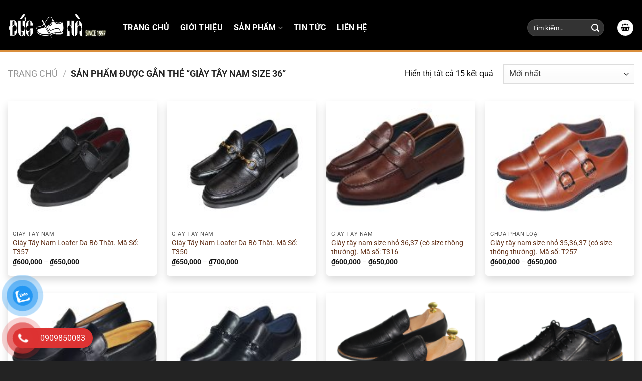

--- FILE ---
content_type: text/html; charset=UTF-8
request_url: https://giaynamducha.com/tu-khoa-san-pham/giay-tay-nam-size-36/
body_size: 22749
content:
<!DOCTYPE html>
<html lang="vi" class="loading-site no-js">
<head>
	<meta charset="UTF-8" />
	<link rel="profile" href="http://gmpg.org/xfn/11" />
	<link rel="pingback" href="https://giaynamducha.com/xmlrpc.php" />

	<script>(function(html){html.className = html.className.replace(/\bno-js\b/,'js')})(document.documentElement);</script>
<meta name='robots' content='index, follow, max-image-preview:large, max-snippet:-1, max-video-preview:-1' />
	<style>img:is([sizes="auto" i], [sizes^="auto," i]) { contain-intrinsic-size: 3000px 1500px }</style>
	<meta name="viewport" content="width=device-width, initial-scale=1" />
	<!-- This site is optimized with the Yoast SEO Premium plugin v22.8 (Yoast SEO v22.8) - https://yoast.com/wordpress/plugins/seo/ -->
	<title>Lưu trữ giày tây nam size 36 - Giày Nam Đức Hà</title>
	<link rel="canonical" href="https://giaynamducha.com/tu-khoa-san-pham/giay-tay-nam-size-36/" />
	<meta property="og:locale" content="vi_VN" />
	<meta property="og:type" content="article" />
	<meta property="og:title" content="Lưu trữ giày tây nam size 36" />
	<meta property="og:url" content="https://giaynamducha.com/tu-khoa-san-pham/giay-tay-nam-size-36/" />
	<meta property="og:site_name" content="Giày Nam Đức Hà" />
	<meta name="twitter:card" content="summary_large_image" />
	<script type="application/ld+json" class="yoast-schema-graph">{"@context":"https://schema.org","@graph":[{"@type":"CollectionPage","@id":"https://giaynamducha.com/tu-khoa-san-pham/giay-tay-nam-size-36/","url":"https://giaynamducha.com/tu-khoa-san-pham/giay-tay-nam-size-36/","name":"Lưu trữ giày tây nam size 36 - Giày Nam Đức Hà","isPartOf":{"@id":"https://giaynamducha.com/#website"},"primaryImageOfPage":{"@id":"https://giaynamducha.com/tu-khoa-san-pham/giay-tay-nam-size-36/#primaryimage"},"image":{"@id":"https://giaynamducha.com/tu-khoa-san-pham/giay-tay-nam-size-36/#primaryimage"},"thumbnailUrl":"https://giaynamducha.com/wp-content/uploads/2025/05/IMG_0094.jpg","breadcrumb":{"@id":"https://giaynamducha.com/tu-khoa-san-pham/giay-tay-nam-size-36/#breadcrumb"},"inLanguage":"vi"},{"@type":"ImageObject","inLanguage":"vi","@id":"https://giaynamducha.com/tu-khoa-san-pham/giay-tay-nam-size-36/#primaryimage","url":"https://giaynamducha.com/wp-content/uploads/2025/05/IMG_0094.jpg","contentUrl":"https://giaynamducha.com/wp-content/uploads/2025/05/IMG_0094.jpg","width":1037,"height":691},{"@type":"BreadcrumbList","@id":"https://giaynamducha.com/tu-khoa-san-pham/giay-tay-nam-size-36/#breadcrumb","itemListElement":[{"@type":"ListItem","position":1,"name":"Trang chủ","item":"https://giaynamducha.com/"},{"@type":"ListItem","position":2,"name":"giày tây nam size 36"}]},{"@type":"WebSite","@id":"https://giaynamducha.com/#website","url":"https://giaynamducha.com/","name":"Giày Nam Đức Hà","description":"","potentialAction":[{"@type":"SearchAction","target":{"@type":"EntryPoint","urlTemplate":"https://giaynamducha.com/?s={search_term_string}"},"query-input":"required name=search_term_string"}],"inLanguage":"vi"}]}</script>
	<!-- / Yoast SEO Premium plugin. -->


<link rel='prefetch' href='https://giaynamducha.com/wp-content/themes/flatsome-new/assets/js/flatsome.js?ver=e1ad26bd5672989785e1' />
<link rel='prefetch' href='https://giaynamducha.com/wp-content/themes/flatsome-new/assets/js/chunk.slider.js?ver=3.19.9' />
<link rel='prefetch' href='https://giaynamducha.com/wp-content/themes/flatsome-new/assets/js/chunk.popups.js?ver=3.19.9' />
<link rel='prefetch' href='https://giaynamducha.com/wp-content/themes/flatsome-new/assets/js/chunk.tooltips.js?ver=3.19.9' />
<link rel='prefetch' href='https://giaynamducha.com/wp-content/themes/flatsome-new/assets/js/woocommerce.js?ver=dd6035ce106022a74757' />
<link rel="alternate" type="application/rss+xml" title="Dòng thông tin Giày Nam Đức Hà &raquo;" href="https://giaynamducha.com/feed/" />
<link rel="alternate" type="application/rss+xml" title="Giày Nam Đức Hà &raquo; Dòng bình luận" href="https://giaynamducha.com/comments/feed/" />
<link rel="alternate" type="application/rss+xml" title="Nguồn cấp Giày Nam Đức Hà &raquo; giày tây nam size 36 Thẻ" href="https://giaynamducha.com/tu-khoa-san-pham/giay-tay-nam-size-36/feed/" />
<script type="text/javascript">
/* <![CDATA[ */
window._wpemojiSettings = {"baseUrl":"https:\/\/s.w.org\/images\/core\/emoji\/16.0.1\/72x72\/","ext":".png","svgUrl":"https:\/\/s.w.org\/images\/core\/emoji\/16.0.1\/svg\/","svgExt":".svg","source":{"concatemoji":"https:\/\/giaynamducha.com\/wp-includes\/js\/wp-emoji-release.min.js?ver=6.8.3"}};
/*! This file is auto-generated */
!function(s,n){var o,i,e;function c(e){try{var t={supportTests:e,timestamp:(new Date).valueOf()};sessionStorage.setItem(o,JSON.stringify(t))}catch(e){}}function p(e,t,n){e.clearRect(0,0,e.canvas.width,e.canvas.height),e.fillText(t,0,0);var t=new Uint32Array(e.getImageData(0,0,e.canvas.width,e.canvas.height).data),a=(e.clearRect(0,0,e.canvas.width,e.canvas.height),e.fillText(n,0,0),new Uint32Array(e.getImageData(0,0,e.canvas.width,e.canvas.height).data));return t.every(function(e,t){return e===a[t]})}function u(e,t){e.clearRect(0,0,e.canvas.width,e.canvas.height),e.fillText(t,0,0);for(var n=e.getImageData(16,16,1,1),a=0;a<n.data.length;a++)if(0!==n.data[a])return!1;return!0}function f(e,t,n,a){switch(t){case"flag":return n(e,"\ud83c\udff3\ufe0f\u200d\u26a7\ufe0f","\ud83c\udff3\ufe0f\u200b\u26a7\ufe0f")?!1:!n(e,"\ud83c\udde8\ud83c\uddf6","\ud83c\udde8\u200b\ud83c\uddf6")&&!n(e,"\ud83c\udff4\udb40\udc67\udb40\udc62\udb40\udc65\udb40\udc6e\udb40\udc67\udb40\udc7f","\ud83c\udff4\u200b\udb40\udc67\u200b\udb40\udc62\u200b\udb40\udc65\u200b\udb40\udc6e\u200b\udb40\udc67\u200b\udb40\udc7f");case"emoji":return!a(e,"\ud83e\udedf")}return!1}function g(e,t,n,a){var r="undefined"!=typeof WorkerGlobalScope&&self instanceof WorkerGlobalScope?new OffscreenCanvas(300,150):s.createElement("canvas"),o=r.getContext("2d",{willReadFrequently:!0}),i=(o.textBaseline="top",o.font="600 32px Arial",{});return e.forEach(function(e){i[e]=t(o,e,n,a)}),i}function t(e){var t=s.createElement("script");t.src=e,t.defer=!0,s.head.appendChild(t)}"undefined"!=typeof Promise&&(o="wpEmojiSettingsSupports",i=["flag","emoji"],n.supports={everything:!0,everythingExceptFlag:!0},e=new Promise(function(e){s.addEventListener("DOMContentLoaded",e,{once:!0})}),new Promise(function(t){var n=function(){try{var e=JSON.parse(sessionStorage.getItem(o));if("object"==typeof e&&"number"==typeof e.timestamp&&(new Date).valueOf()<e.timestamp+604800&&"object"==typeof e.supportTests)return e.supportTests}catch(e){}return null}();if(!n){if("undefined"!=typeof Worker&&"undefined"!=typeof OffscreenCanvas&&"undefined"!=typeof URL&&URL.createObjectURL&&"undefined"!=typeof Blob)try{var e="postMessage("+g.toString()+"("+[JSON.stringify(i),f.toString(),p.toString(),u.toString()].join(",")+"));",a=new Blob([e],{type:"text/javascript"}),r=new Worker(URL.createObjectURL(a),{name:"wpTestEmojiSupports"});return void(r.onmessage=function(e){c(n=e.data),r.terminate(),t(n)})}catch(e){}c(n=g(i,f,p,u))}t(n)}).then(function(e){for(var t in e)n.supports[t]=e[t],n.supports.everything=n.supports.everything&&n.supports[t],"flag"!==t&&(n.supports.everythingExceptFlag=n.supports.everythingExceptFlag&&n.supports[t]);n.supports.everythingExceptFlag=n.supports.everythingExceptFlag&&!n.supports.flag,n.DOMReady=!1,n.readyCallback=function(){n.DOMReady=!0}}).then(function(){return e}).then(function(){var e;n.supports.everything||(n.readyCallback(),(e=n.source||{}).concatemoji?t(e.concatemoji):e.wpemoji&&e.twemoji&&(t(e.twemoji),t(e.wpemoji)))}))}((window,document),window._wpemojiSettings);
/* ]]> */
</script>
<style id='wp-emoji-styles-inline-css' type='text/css'>

	img.wp-smiley, img.emoji {
		display: inline !important;
		border: none !important;
		box-shadow: none !important;
		height: 1em !important;
		width: 1em !important;
		margin: 0 0.07em !important;
		vertical-align: -0.1em !important;
		background: none !important;
		padding: 0 !important;
	}
</style>
<style id='wp-block-library-inline-css' type='text/css'>
:root{--wp-admin-theme-color:#007cba;--wp-admin-theme-color--rgb:0,124,186;--wp-admin-theme-color-darker-10:#006ba1;--wp-admin-theme-color-darker-10--rgb:0,107,161;--wp-admin-theme-color-darker-20:#005a87;--wp-admin-theme-color-darker-20--rgb:0,90,135;--wp-admin-border-width-focus:2px;--wp-block-synced-color:#7a00df;--wp-block-synced-color--rgb:122,0,223;--wp-bound-block-color:var(--wp-block-synced-color)}@media (min-resolution:192dpi){:root{--wp-admin-border-width-focus:1.5px}}.wp-element-button{cursor:pointer}:root{--wp--preset--font-size--normal:16px;--wp--preset--font-size--huge:42px}:root .has-very-light-gray-background-color{background-color:#eee}:root .has-very-dark-gray-background-color{background-color:#313131}:root .has-very-light-gray-color{color:#eee}:root .has-very-dark-gray-color{color:#313131}:root .has-vivid-green-cyan-to-vivid-cyan-blue-gradient-background{background:linear-gradient(135deg,#00d084,#0693e3)}:root .has-purple-crush-gradient-background{background:linear-gradient(135deg,#34e2e4,#4721fb 50%,#ab1dfe)}:root .has-hazy-dawn-gradient-background{background:linear-gradient(135deg,#faaca8,#dad0ec)}:root .has-subdued-olive-gradient-background{background:linear-gradient(135deg,#fafae1,#67a671)}:root .has-atomic-cream-gradient-background{background:linear-gradient(135deg,#fdd79a,#004a59)}:root .has-nightshade-gradient-background{background:linear-gradient(135deg,#330968,#31cdcf)}:root .has-midnight-gradient-background{background:linear-gradient(135deg,#020381,#2874fc)}.has-regular-font-size{font-size:1em}.has-larger-font-size{font-size:2.625em}.has-normal-font-size{font-size:var(--wp--preset--font-size--normal)}.has-huge-font-size{font-size:var(--wp--preset--font-size--huge)}.has-text-align-center{text-align:center}.has-text-align-left{text-align:left}.has-text-align-right{text-align:right}#end-resizable-editor-section{display:none}.aligncenter{clear:both}.items-justified-left{justify-content:flex-start}.items-justified-center{justify-content:center}.items-justified-right{justify-content:flex-end}.items-justified-space-between{justify-content:space-between}.screen-reader-text{border:0;clip-path:inset(50%);height:1px;margin:-1px;overflow:hidden;padding:0;position:absolute;width:1px;word-wrap:normal!important}.screen-reader-text:focus{background-color:#ddd;clip-path:none;color:#444;display:block;font-size:1em;height:auto;left:5px;line-height:normal;padding:15px 23px 14px;text-decoration:none;top:5px;width:auto;z-index:100000}html :where(.has-border-color){border-style:solid}html :where([style*=border-top-color]){border-top-style:solid}html :where([style*=border-right-color]){border-right-style:solid}html :where([style*=border-bottom-color]){border-bottom-style:solid}html :where([style*=border-left-color]){border-left-style:solid}html :where([style*=border-width]){border-style:solid}html :where([style*=border-top-width]){border-top-style:solid}html :where([style*=border-right-width]){border-right-style:solid}html :where([style*=border-bottom-width]){border-bottom-style:solid}html :where([style*=border-left-width]){border-left-style:solid}html :where(img[class*=wp-image-]){height:auto;max-width:100%}:where(figure){margin:0 0 1em}html :where(.is-position-sticky){--wp-admin--admin-bar--position-offset:var(--wp-admin--admin-bar--height,0px)}@media screen and (max-width:600px){html :where(.is-position-sticky){--wp-admin--admin-bar--position-offset:0px}}
</style>
<link rel='stylesheet' id='contact-form-7-css' href='https://giaynamducha.com/wp-content/plugins/contact-form-7/includes/css/styles.css?ver=5.3' type='text/css' media='all' />
<style id='woocommerce-inline-inline-css' type='text/css'>
.woocommerce form .form-row .required { visibility: visible; }
</style>
<link rel='stylesheet' id='pzf-style-css' href='https://giaynamducha.com/wp-content/plugins/button-contact-vr_4.7/css/style.css?ver=6.8.3' type='text/css' media='all' />
<link rel='stylesheet' id='brands-styles-css' href='https://giaynamducha.com/wp-content/plugins/woocommerce/assets/css/brands.css?ver=9.8.6' type='text/css' media='all' />
<link rel='stylesheet' id='flatsome-main-css' href='https://giaynamducha.com/wp-content/themes/flatsome-new/assets/css/flatsome.css?ver=3.19.9' type='text/css' media='all' />
<style id='flatsome-main-inline-css' type='text/css'>
@font-face {
				font-family: "fl-icons";
				font-display: block;
				src: url(https://giaynamducha.com/wp-content/themes/flatsome-new/assets/css/icons/fl-icons.eot?v=3.19.9);
				src:
					url(https://giaynamducha.com/wp-content/themes/flatsome-new/assets/css/icons/fl-icons.eot#iefix?v=3.19.9) format("embedded-opentype"),
					url(https://giaynamducha.com/wp-content/themes/flatsome-new/assets/css/icons/fl-icons.woff2?v=3.19.9) format("woff2"),
					url(https://giaynamducha.com/wp-content/themes/flatsome-new/assets/css/icons/fl-icons.ttf?v=3.19.9) format("truetype"),
					url(https://giaynamducha.com/wp-content/themes/flatsome-new/assets/css/icons/fl-icons.woff?v=3.19.9) format("woff"),
					url(https://giaynamducha.com/wp-content/themes/flatsome-new/assets/css/icons/fl-icons.svg?v=3.19.9#fl-icons) format("svg");
			}
</style>
<link rel='stylesheet' id='flatsome-shop-css' href='https://giaynamducha.com/wp-content/themes/flatsome-new/assets/css/flatsome-shop.css?ver=3.19.9' type='text/css' media='all' />
<link rel='stylesheet' id='flatsome-style-css' href='https://giaynamducha.com/wp-content/themes/flatsome-new/style.css?ver=3.19.9' type='text/css' media='all' />
<script type="text/javascript" src="https://giaynamducha.com/wp-includes/js/jquery/jquery.min.js?ver=3.7.1" id="jquery-core-js"></script>
<script type="text/javascript" src="https://giaynamducha.com/wp-includes/js/jquery/jquery-migrate.min.js?ver=3.4.1" id="jquery-migrate-js"></script>
<script type="text/javascript" src="https://giaynamducha.com/wp-content/plugins/woocommerce/assets/js/jquery-blockui/jquery.blockUI.min.js?ver=2.7.0-wc.9.8.6" id="jquery-blockui-js" data-wp-strategy="defer"></script>
<script type="text/javascript" id="wc-add-to-cart-js-extra">
/* <![CDATA[ */
var wc_add_to_cart_params = {"ajax_url":"\/wp-admin\/admin-ajax.php","wc_ajax_url":"\/?wc-ajax=%%endpoint%%","i18n_view_cart":"Xem gi\u1ecf h\u00e0ng","cart_url":"https:\/\/giaynamducha.com\/gio-hang\/","is_cart":"","cart_redirect_after_add":"no"};
/* ]]> */
</script>
<script type="text/javascript" src="https://giaynamducha.com/wp-content/plugins/woocommerce/assets/js/frontend/add-to-cart.min.js?ver=9.8.6" id="wc-add-to-cart-js" defer="defer" data-wp-strategy="defer"></script>
<script type="text/javascript" src="https://giaynamducha.com/wp-content/plugins/woocommerce/assets/js/js-cookie/js.cookie.min.js?ver=2.1.4-wc.9.8.6" id="js-cookie-js" data-wp-strategy="defer"></script>
<link rel="https://api.w.org/" href="https://giaynamducha.com/wp-json/" /><link rel="alternate" title="JSON" type="application/json" href="https://giaynamducha.com/wp-json/wp/v2/product_tag/418" /><link rel="EditURI" type="application/rsd+xml" title="RSD" href="https://giaynamducha.com/xmlrpc.php?rsd" />
<meta name="generator" content="WordPress 6.8.3" />
<meta name="generator" content="WooCommerce 9.8.6" />
	<noscript><style>.woocommerce-product-gallery{ opacity: 1 !important; }</style></noscript>
	<link rel="icon" href="https://giaynamducha.com/wp-content/uploads/2020/03/cropped-62d5c16d891772492b06-150x150.jpg" sizes="32x32" />
<link rel="icon" href="https://giaynamducha.com/wp-content/uploads/2020/03/cropped-62d5c16d891772492b06-300x300.jpg" sizes="192x192" />
<link rel="apple-touch-icon" href="https://giaynamducha.com/wp-content/uploads/2020/03/cropped-62d5c16d891772492b06-300x300.jpg" />
<meta name="msapplication-TileImage" content="https://giaynamducha.com/wp-content/uploads/2020/03/cropped-62d5c16d891772492b06-300x300.jpg" />
<style id="custom-css" type="text/css">:root {--primary-color: #63331b;--fs-color-primary: #63331b;--fs-color-secondary: #63331b;--fs-color-success: #63331b;--fs-color-alert: #63331b;--fs-experimental-link-color: #63331b;--fs-experimental-link-color-hover: #63331b;}.tooltipster-base {--tooltip-color: #fff;--tooltip-bg-color: #000;}.off-canvas-right .mfp-content, .off-canvas-left .mfp-content {--drawer-width: 300px;}.off-canvas .mfp-content.off-canvas-cart {--drawer-width: 360px;}.container-width, .full-width .ubermenu-nav, .container, .row{max-width: 1350px}.row.row-collapse{max-width: 1320px}.row.row-small{max-width: 1342.5px}.row.row-large{max-width: 1380px}.header-main{height: 100px}#logo img{max-height: 100px}#logo{width:200px;}.header-top{min-height: 30px}.transparent .header-main{height: 90px}.transparent #logo img{max-height: 90px}.has-transparent + .page-title:first-of-type,.has-transparent + #main > .page-title,.has-transparent + #main > div > .page-title,.has-transparent + #main .page-header-wrapper:first-of-type .page-title{padding-top: 90px;}.header.show-on-scroll,.stuck .header-main{height:70px!important}.stuck #logo img{max-height: 70px!important}.search-form{ width: 67%;}.header-bg-color {background-color: #000000}.header-bottom {background-color: #f1f1f1}.header-main .nav > li > a{line-height: 16px }.header-wrapper:not(.stuck) .header-main .header-nav{margin-top: 10px }@media (max-width: 549px) {.header-main{height: 70px}#logo img{max-height: 70px}}.main-menu-overlay{background-color: #63331b}.nav-dropdown-has-arrow.nav-dropdown-has-border li.has-dropdown:before{border-bottom-color: #63331b;}.nav .nav-dropdown{border-color: #63331b }.nav-dropdown{font-size:100%}.nav-dropdown-has-arrow li.has-dropdown:after{border-bottom-color: #63331b;}.nav .nav-dropdown{background-color: #63331b}body{color: #0a0a0a}h1,h2,h3,h4,h5,h6,.heading-font{color: #63331b;}body{font-family: Roboto, sans-serif;}body {font-weight: 400;font-style: normal;}.nav > li > a {font-family: Roboto, sans-serif;}.mobile-sidebar-levels-2 .nav > li > ul > li > a {font-family: Roboto, sans-serif;}.nav > li > a,.mobile-sidebar-levels-2 .nav > li > ul > li > a {font-weight: 700;font-style: normal;}h1,h2,h3,h4,h5,h6,.heading-font, .off-canvas-center .nav-sidebar.nav-vertical > li > a{font-family: Roboto, sans-serif;}h1,h2,h3,h4,h5,h6,.heading-font,.banner h1,.banner h2 {font-weight: 700;font-style: normal;}.alt-font{font-family: "Be Vietnam Pro", sans-serif;}.alt-font {font-weight: 400!important;font-style: normal!important;}.header:not(.transparent) .header-nav-main.nav > li > a {color: #ffffff;}.has-equal-box-heights .box-image {padding-top: 100%;}@media screen and (min-width: 550px){.products .box-vertical .box-image{min-width: 247px!important;width: 247px!important;}}.header-main .social-icons,.header-main .cart-icon strong,.header-main .menu-title,.header-main .header-button > .button.is-outline,.header-main .nav > li > a > i:not(.icon-angle-down){color: #ffffff!important;}.header-main .header-button > .button.is-outline,.header-main .cart-icon strong:after,.header-main .cart-icon strong{border-color: #ffffff!important;}.header-main .header-button > .button:not(.is-outline){background-color: #ffffff!important;}.header-main .current-dropdown .cart-icon strong,.header-main .header-button > .button:hover,.header-main .header-button > .button:hover i,.header-main .header-button > .button:hover span{color:#FFF!important;}.header-main .menu-title:hover,.header-main .social-icons a:hover,.header-main .header-button > .button.is-outline:hover,.header-main .nav > li > a:hover > i:not(.icon-angle-down){color: #ffffff!important;}.header-main .current-dropdown .cart-icon strong,.header-main .header-button > .button:hover{background-color: #ffffff!important;}.header-main .current-dropdown .cart-icon strong:after,.header-main .current-dropdown .cart-icon strong,.header-main .header-button > .button:hover{border-color: #ffffff!important;}.footer-1{background-color: #000000}.footer-2{background-color: #000000}.absolute-footer, html{background-color: #232323}.nav-vertical-fly-out > li + li {border-top-width: 1px; border-top-style: solid;}.label-new.menu-item > a:after{content:"Mới";}.label-hot.menu-item > a:after{content:"Nổi bật";}.label-sale.menu-item > a:after{content:"Giảm giá";}.label-popular.menu-item > a:after{content:"Phổ biến";}</style><link rel="alternate" type="application/rss+xml" title="RSS" href="https://giaynamducha.com/rsslatest.xml" />		<style type="text/css" id="wp-custom-css">
			.products .product-small.col .col-inner, .flickity-slider .product-small.col .col-inner, div#post-list .col.post-item .col-inner, .concu .product-small.concu {
    background: white;
    border-radius: 5px;
    box-shadow: 0 0.5rem 1rem rgba(0, 0, 0, 0.15);
    margin-bottom: 15px;
/*     padding: 0px 10px; */
}

.header-wrapper {
    border-bottom: 3px solid #d98e3c !important;
}

div#post-list .col.post-item .col-inner .box-text.text-center {
    height: 140px;
}

.mfp-content {
    background: #63331b;
}

.nav-dropdown {
    min-width: 350px;
    padding: 0;
}

.nav-dropdown .menu-item a {
    padding: 15px 20px;
    font-weight: 900;
    border-bottom: 1px solid white !important;
}

a.icon.primary.button.round.is-small, a.header-cart-link.icon.primary.button.circle.is-small {
    color: black;
}

@media (max-width: 768px) {
	.product-small.box .box-text.box-text-products {
    height: 110px;
}
	
	.product-small.box.concu.has-hover.box-normal.box-text-bottom .box-text.text-center {
    height: 125px;
}
}

.box-text.box-text-products {
    padding: 20px 10px;
}

/* img.attachment-woocommerce_thumbnail.size-woocommerce_thumbnail {
    height: auto;
    align-self: center;
} */
.has-equal-box-heights .box-image {
    padding-top: 0 !important;
}

.image-fade_in_back {
    padding-top: 80% !important;
    background-position: 50% 50%;
    background-size: cover;
    height: auto;
    overflow: hidden;
    position: relative;
}

.concu .product-small.concu .box-text.text-center a.woocommerce-LoopProduct-link.woocommerce-loop-product__link {
    height: 40px;
}

		</style>
		<style id="kirki-inline-styles">/* cyrillic-ext */
@font-face {
  font-family: 'Roboto';
  font-style: normal;
  font-weight: 400;
  font-stretch: 100%;
  font-display: swap;
  src: url(https://giaynamducha.com/wp-content/fonts/roboto/KFO7CnqEu92Fr1ME7kSn66aGLdTylUAMa3GUBGEe.woff2) format('woff2');
  unicode-range: U+0460-052F, U+1C80-1C8A, U+20B4, U+2DE0-2DFF, U+A640-A69F, U+FE2E-FE2F;
}
/* cyrillic */
@font-face {
  font-family: 'Roboto';
  font-style: normal;
  font-weight: 400;
  font-stretch: 100%;
  font-display: swap;
  src: url(https://giaynamducha.com/wp-content/fonts/roboto/KFO7CnqEu92Fr1ME7kSn66aGLdTylUAMa3iUBGEe.woff2) format('woff2');
  unicode-range: U+0301, U+0400-045F, U+0490-0491, U+04B0-04B1, U+2116;
}
/* greek-ext */
@font-face {
  font-family: 'Roboto';
  font-style: normal;
  font-weight: 400;
  font-stretch: 100%;
  font-display: swap;
  src: url(https://giaynamducha.com/wp-content/fonts/roboto/KFO7CnqEu92Fr1ME7kSn66aGLdTylUAMa3CUBGEe.woff2) format('woff2');
  unicode-range: U+1F00-1FFF;
}
/* greek */
@font-face {
  font-family: 'Roboto';
  font-style: normal;
  font-weight: 400;
  font-stretch: 100%;
  font-display: swap;
  src: url(https://giaynamducha.com/wp-content/fonts/roboto/KFO7CnqEu92Fr1ME7kSn66aGLdTylUAMa3-UBGEe.woff2) format('woff2');
  unicode-range: U+0370-0377, U+037A-037F, U+0384-038A, U+038C, U+038E-03A1, U+03A3-03FF;
}
/* math */
@font-face {
  font-family: 'Roboto';
  font-style: normal;
  font-weight: 400;
  font-stretch: 100%;
  font-display: swap;
  src: url(https://giaynamducha.com/wp-content/fonts/roboto/KFO7CnqEu92Fr1ME7kSn66aGLdTylUAMawCUBGEe.woff2) format('woff2');
  unicode-range: U+0302-0303, U+0305, U+0307-0308, U+0310, U+0312, U+0315, U+031A, U+0326-0327, U+032C, U+032F-0330, U+0332-0333, U+0338, U+033A, U+0346, U+034D, U+0391-03A1, U+03A3-03A9, U+03B1-03C9, U+03D1, U+03D5-03D6, U+03F0-03F1, U+03F4-03F5, U+2016-2017, U+2034-2038, U+203C, U+2040, U+2043, U+2047, U+2050, U+2057, U+205F, U+2070-2071, U+2074-208E, U+2090-209C, U+20D0-20DC, U+20E1, U+20E5-20EF, U+2100-2112, U+2114-2115, U+2117-2121, U+2123-214F, U+2190, U+2192, U+2194-21AE, U+21B0-21E5, U+21F1-21F2, U+21F4-2211, U+2213-2214, U+2216-22FF, U+2308-230B, U+2310, U+2319, U+231C-2321, U+2336-237A, U+237C, U+2395, U+239B-23B7, U+23D0, U+23DC-23E1, U+2474-2475, U+25AF, U+25B3, U+25B7, U+25BD, U+25C1, U+25CA, U+25CC, U+25FB, U+266D-266F, U+27C0-27FF, U+2900-2AFF, U+2B0E-2B11, U+2B30-2B4C, U+2BFE, U+3030, U+FF5B, U+FF5D, U+1D400-1D7FF, U+1EE00-1EEFF;
}
/* symbols */
@font-face {
  font-family: 'Roboto';
  font-style: normal;
  font-weight: 400;
  font-stretch: 100%;
  font-display: swap;
  src: url(https://giaynamducha.com/wp-content/fonts/roboto/KFO7CnqEu92Fr1ME7kSn66aGLdTylUAMaxKUBGEe.woff2) format('woff2');
  unicode-range: U+0001-000C, U+000E-001F, U+007F-009F, U+20DD-20E0, U+20E2-20E4, U+2150-218F, U+2190, U+2192, U+2194-2199, U+21AF, U+21E6-21F0, U+21F3, U+2218-2219, U+2299, U+22C4-22C6, U+2300-243F, U+2440-244A, U+2460-24FF, U+25A0-27BF, U+2800-28FF, U+2921-2922, U+2981, U+29BF, U+29EB, U+2B00-2BFF, U+4DC0-4DFF, U+FFF9-FFFB, U+10140-1018E, U+10190-1019C, U+101A0, U+101D0-101FD, U+102E0-102FB, U+10E60-10E7E, U+1D2C0-1D2D3, U+1D2E0-1D37F, U+1F000-1F0FF, U+1F100-1F1AD, U+1F1E6-1F1FF, U+1F30D-1F30F, U+1F315, U+1F31C, U+1F31E, U+1F320-1F32C, U+1F336, U+1F378, U+1F37D, U+1F382, U+1F393-1F39F, U+1F3A7-1F3A8, U+1F3AC-1F3AF, U+1F3C2, U+1F3C4-1F3C6, U+1F3CA-1F3CE, U+1F3D4-1F3E0, U+1F3ED, U+1F3F1-1F3F3, U+1F3F5-1F3F7, U+1F408, U+1F415, U+1F41F, U+1F426, U+1F43F, U+1F441-1F442, U+1F444, U+1F446-1F449, U+1F44C-1F44E, U+1F453, U+1F46A, U+1F47D, U+1F4A3, U+1F4B0, U+1F4B3, U+1F4B9, U+1F4BB, U+1F4BF, U+1F4C8-1F4CB, U+1F4D6, U+1F4DA, U+1F4DF, U+1F4E3-1F4E6, U+1F4EA-1F4ED, U+1F4F7, U+1F4F9-1F4FB, U+1F4FD-1F4FE, U+1F503, U+1F507-1F50B, U+1F50D, U+1F512-1F513, U+1F53E-1F54A, U+1F54F-1F5FA, U+1F610, U+1F650-1F67F, U+1F687, U+1F68D, U+1F691, U+1F694, U+1F698, U+1F6AD, U+1F6B2, U+1F6B9-1F6BA, U+1F6BC, U+1F6C6-1F6CF, U+1F6D3-1F6D7, U+1F6E0-1F6EA, U+1F6F0-1F6F3, U+1F6F7-1F6FC, U+1F700-1F7FF, U+1F800-1F80B, U+1F810-1F847, U+1F850-1F859, U+1F860-1F887, U+1F890-1F8AD, U+1F8B0-1F8BB, U+1F8C0-1F8C1, U+1F900-1F90B, U+1F93B, U+1F946, U+1F984, U+1F996, U+1F9E9, U+1FA00-1FA6F, U+1FA70-1FA7C, U+1FA80-1FA89, U+1FA8F-1FAC6, U+1FACE-1FADC, U+1FADF-1FAE9, U+1FAF0-1FAF8, U+1FB00-1FBFF;
}
/* vietnamese */
@font-face {
  font-family: 'Roboto';
  font-style: normal;
  font-weight: 400;
  font-stretch: 100%;
  font-display: swap;
  src: url(https://giaynamducha.com/wp-content/fonts/roboto/KFO7CnqEu92Fr1ME7kSn66aGLdTylUAMa3OUBGEe.woff2) format('woff2');
  unicode-range: U+0102-0103, U+0110-0111, U+0128-0129, U+0168-0169, U+01A0-01A1, U+01AF-01B0, U+0300-0301, U+0303-0304, U+0308-0309, U+0323, U+0329, U+1EA0-1EF9, U+20AB;
}
/* latin-ext */
@font-face {
  font-family: 'Roboto';
  font-style: normal;
  font-weight: 400;
  font-stretch: 100%;
  font-display: swap;
  src: url(https://giaynamducha.com/wp-content/fonts/roboto/KFO7CnqEu92Fr1ME7kSn66aGLdTylUAMa3KUBGEe.woff2) format('woff2');
  unicode-range: U+0100-02BA, U+02BD-02C5, U+02C7-02CC, U+02CE-02D7, U+02DD-02FF, U+0304, U+0308, U+0329, U+1D00-1DBF, U+1E00-1E9F, U+1EF2-1EFF, U+2020, U+20A0-20AB, U+20AD-20C0, U+2113, U+2C60-2C7F, U+A720-A7FF;
}
/* latin */
@font-face {
  font-family: 'Roboto';
  font-style: normal;
  font-weight: 400;
  font-stretch: 100%;
  font-display: swap;
  src: url(https://giaynamducha.com/wp-content/fonts/roboto/KFO7CnqEu92Fr1ME7kSn66aGLdTylUAMa3yUBA.woff2) format('woff2');
  unicode-range: U+0000-00FF, U+0131, U+0152-0153, U+02BB-02BC, U+02C6, U+02DA, U+02DC, U+0304, U+0308, U+0329, U+2000-206F, U+20AC, U+2122, U+2191, U+2193, U+2212, U+2215, U+FEFF, U+FFFD;
}
/* cyrillic-ext */
@font-face {
  font-family: 'Roboto';
  font-style: normal;
  font-weight: 700;
  font-stretch: 100%;
  font-display: swap;
  src: url(https://giaynamducha.com/wp-content/fonts/roboto/KFO7CnqEu92Fr1ME7kSn66aGLdTylUAMa3GUBGEe.woff2) format('woff2');
  unicode-range: U+0460-052F, U+1C80-1C8A, U+20B4, U+2DE0-2DFF, U+A640-A69F, U+FE2E-FE2F;
}
/* cyrillic */
@font-face {
  font-family: 'Roboto';
  font-style: normal;
  font-weight: 700;
  font-stretch: 100%;
  font-display: swap;
  src: url(https://giaynamducha.com/wp-content/fonts/roboto/KFO7CnqEu92Fr1ME7kSn66aGLdTylUAMa3iUBGEe.woff2) format('woff2');
  unicode-range: U+0301, U+0400-045F, U+0490-0491, U+04B0-04B1, U+2116;
}
/* greek-ext */
@font-face {
  font-family: 'Roboto';
  font-style: normal;
  font-weight: 700;
  font-stretch: 100%;
  font-display: swap;
  src: url(https://giaynamducha.com/wp-content/fonts/roboto/KFO7CnqEu92Fr1ME7kSn66aGLdTylUAMa3CUBGEe.woff2) format('woff2');
  unicode-range: U+1F00-1FFF;
}
/* greek */
@font-face {
  font-family: 'Roboto';
  font-style: normal;
  font-weight: 700;
  font-stretch: 100%;
  font-display: swap;
  src: url(https://giaynamducha.com/wp-content/fonts/roboto/KFO7CnqEu92Fr1ME7kSn66aGLdTylUAMa3-UBGEe.woff2) format('woff2');
  unicode-range: U+0370-0377, U+037A-037F, U+0384-038A, U+038C, U+038E-03A1, U+03A3-03FF;
}
/* math */
@font-face {
  font-family: 'Roboto';
  font-style: normal;
  font-weight: 700;
  font-stretch: 100%;
  font-display: swap;
  src: url(https://giaynamducha.com/wp-content/fonts/roboto/KFO7CnqEu92Fr1ME7kSn66aGLdTylUAMawCUBGEe.woff2) format('woff2');
  unicode-range: U+0302-0303, U+0305, U+0307-0308, U+0310, U+0312, U+0315, U+031A, U+0326-0327, U+032C, U+032F-0330, U+0332-0333, U+0338, U+033A, U+0346, U+034D, U+0391-03A1, U+03A3-03A9, U+03B1-03C9, U+03D1, U+03D5-03D6, U+03F0-03F1, U+03F4-03F5, U+2016-2017, U+2034-2038, U+203C, U+2040, U+2043, U+2047, U+2050, U+2057, U+205F, U+2070-2071, U+2074-208E, U+2090-209C, U+20D0-20DC, U+20E1, U+20E5-20EF, U+2100-2112, U+2114-2115, U+2117-2121, U+2123-214F, U+2190, U+2192, U+2194-21AE, U+21B0-21E5, U+21F1-21F2, U+21F4-2211, U+2213-2214, U+2216-22FF, U+2308-230B, U+2310, U+2319, U+231C-2321, U+2336-237A, U+237C, U+2395, U+239B-23B7, U+23D0, U+23DC-23E1, U+2474-2475, U+25AF, U+25B3, U+25B7, U+25BD, U+25C1, U+25CA, U+25CC, U+25FB, U+266D-266F, U+27C0-27FF, U+2900-2AFF, U+2B0E-2B11, U+2B30-2B4C, U+2BFE, U+3030, U+FF5B, U+FF5D, U+1D400-1D7FF, U+1EE00-1EEFF;
}
/* symbols */
@font-face {
  font-family: 'Roboto';
  font-style: normal;
  font-weight: 700;
  font-stretch: 100%;
  font-display: swap;
  src: url(https://giaynamducha.com/wp-content/fonts/roboto/KFO7CnqEu92Fr1ME7kSn66aGLdTylUAMaxKUBGEe.woff2) format('woff2');
  unicode-range: U+0001-000C, U+000E-001F, U+007F-009F, U+20DD-20E0, U+20E2-20E4, U+2150-218F, U+2190, U+2192, U+2194-2199, U+21AF, U+21E6-21F0, U+21F3, U+2218-2219, U+2299, U+22C4-22C6, U+2300-243F, U+2440-244A, U+2460-24FF, U+25A0-27BF, U+2800-28FF, U+2921-2922, U+2981, U+29BF, U+29EB, U+2B00-2BFF, U+4DC0-4DFF, U+FFF9-FFFB, U+10140-1018E, U+10190-1019C, U+101A0, U+101D0-101FD, U+102E0-102FB, U+10E60-10E7E, U+1D2C0-1D2D3, U+1D2E0-1D37F, U+1F000-1F0FF, U+1F100-1F1AD, U+1F1E6-1F1FF, U+1F30D-1F30F, U+1F315, U+1F31C, U+1F31E, U+1F320-1F32C, U+1F336, U+1F378, U+1F37D, U+1F382, U+1F393-1F39F, U+1F3A7-1F3A8, U+1F3AC-1F3AF, U+1F3C2, U+1F3C4-1F3C6, U+1F3CA-1F3CE, U+1F3D4-1F3E0, U+1F3ED, U+1F3F1-1F3F3, U+1F3F5-1F3F7, U+1F408, U+1F415, U+1F41F, U+1F426, U+1F43F, U+1F441-1F442, U+1F444, U+1F446-1F449, U+1F44C-1F44E, U+1F453, U+1F46A, U+1F47D, U+1F4A3, U+1F4B0, U+1F4B3, U+1F4B9, U+1F4BB, U+1F4BF, U+1F4C8-1F4CB, U+1F4D6, U+1F4DA, U+1F4DF, U+1F4E3-1F4E6, U+1F4EA-1F4ED, U+1F4F7, U+1F4F9-1F4FB, U+1F4FD-1F4FE, U+1F503, U+1F507-1F50B, U+1F50D, U+1F512-1F513, U+1F53E-1F54A, U+1F54F-1F5FA, U+1F610, U+1F650-1F67F, U+1F687, U+1F68D, U+1F691, U+1F694, U+1F698, U+1F6AD, U+1F6B2, U+1F6B9-1F6BA, U+1F6BC, U+1F6C6-1F6CF, U+1F6D3-1F6D7, U+1F6E0-1F6EA, U+1F6F0-1F6F3, U+1F6F7-1F6FC, U+1F700-1F7FF, U+1F800-1F80B, U+1F810-1F847, U+1F850-1F859, U+1F860-1F887, U+1F890-1F8AD, U+1F8B0-1F8BB, U+1F8C0-1F8C1, U+1F900-1F90B, U+1F93B, U+1F946, U+1F984, U+1F996, U+1F9E9, U+1FA00-1FA6F, U+1FA70-1FA7C, U+1FA80-1FA89, U+1FA8F-1FAC6, U+1FACE-1FADC, U+1FADF-1FAE9, U+1FAF0-1FAF8, U+1FB00-1FBFF;
}
/* vietnamese */
@font-face {
  font-family: 'Roboto';
  font-style: normal;
  font-weight: 700;
  font-stretch: 100%;
  font-display: swap;
  src: url(https://giaynamducha.com/wp-content/fonts/roboto/KFO7CnqEu92Fr1ME7kSn66aGLdTylUAMa3OUBGEe.woff2) format('woff2');
  unicode-range: U+0102-0103, U+0110-0111, U+0128-0129, U+0168-0169, U+01A0-01A1, U+01AF-01B0, U+0300-0301, U+0303-0304, U+0308-0309, U+0323, U+0329, U+1EA0-1EF9, U+20AB;
}
/* latin-ext */
@font-face {
  font-family: 'Roboto';
  font-style: normal;
  font-weight: 700;
  font-stretch: 100%;
  font-display: swap;
  src: url(https://giaynamducha.com/wp-content/fonts/roboto/KFO7CnqEu92Fr1ME7kSn66aGLdTylUAMa3KUBGEe.woff2) format('woff2');
  unicode-range: U+0100-02BA, U+02BD-02C5, U+02C7-02CC, U+02CE-02D7, U+02DD-02FF, U+0304, U+0308, U+0329, U+1D00-1DBF, U+1E00-1E9F, U+1EF2-1EFF, U+2020, U+20A0-20AB, U+20AD-20C0, U+2113, U+2C60-2C7F, U+A720-A7FF;
}
/* latin */
@font-face {
  font-family: 'Roboto';
  font-style: normal;
  font-weight: 700;
  font-stretch: 100%;
  font-display: swap;
  src: url(https://giaynamducha.com/wp-content/fonts/roboto/KFO7CnqEu92Fr1ME7kSn66aGLdTylUAMa3yUBA.woff2) format('woff2');
  unicode-range: U+0000-00FF, U+0131, U+0152-0153, U+02BB-02BC, U+02C6, U+02DA, U+02DC, U+0304, U+0308, U+0329, U+2000-206F, U+20AC, U+2122, U+2191, U+2193, U+2212, U+2215, U+FEFF, U+FFFD;
}/* vietnamese */
@font-face {
  font-family: 'Be Vietnam Pro';
  font-style: normal;
  font-weight: 400;
  font-display: swap;
  src: url(https://giaynamducha.com/wp-content/fonts/be-vietnam-pro/QdVPSTAyLFyeg_IDWvOJmVES_Hw4BXoKZA.woff2) format('woff2');
  unicode-range: U+0102-0103, U+0110-0111, U+0128-0129, U+0168-0169, U+01A0-01A1, U+01AF-01B0, U+0300-0301, U+0303-0304, U+0308-0309, U+0323, U+0329, U+1EA0-1EF9, U+20AB;
}
/* latin-ext */
@font-face {
  font-family: 'Be Vietnam Pro';
  font-style: normal;
  font-weight: 400;
  font-display: swap;
  src: url(https://giaynamducha.com/wp-content/fonts/be-vietnam-pro/QdVPSTAyLFyeg_IDWvOJmVES_Hw5BXoKZA.woff2) format('woff2');
  unicode-range: U+0100-02BA, U+02BD-02C5, U+02C7-02CC, U+02CE-02D7, U+02DD-02FF, U+0304, U+0308, U+0329, U+1D00-1DBF, U+1E00-1E9F, U+1EF2-1EFF, U+2020, U+20A0-20AB, U+20AD-20C0, U+2113, U+2C60-2C7F, U+A720-A7FF;
}
/* latin */
@font-face {
  font-family: 'Be Vietnam Pro';
  font-style: normal;
  font-weight: 400;
  font-display: swap;
  src: url(https://giaynamducha.com/wp-content/fonts/be-vietnam-pro/QdVPSTAyLFyeg_IDWvOJmVES_Hw3BXo.woff2) format('woff2');
  unicode-range: U+0000-00FF, U+0131, U+0152-0153, U+02BB-02BC, U+02C6, U+02DA, U+02DC, U+0304, U+0308, U+0329, U+2000-206F, U+20AC, U+2122, U+2191, U+2193, U+2212, U+2215, U+FEFF, U+FFFD;
}</style></head>

<body class="archive tax-product_tag term-giay-tay-nam-size-36 term-418 wp-theme-flatsome-new theme-flatsome-new woocommerce woocommerce-page woocommerce-no-js lightbox nav-dropdown-has-arrow nav-dropdown-has-shadow nav-dropdown-has-border">


<a class="skip-link screen-reader-text" href="#main">Bỏ qua nội dung</a>

<div id="wrapper">

	
	<header id="header" class="header has-sticky sticky-jump">
		<div class="header-wrapper">
			<div id="masthead" class="header-main nav-dark">
      <div class="header-inner flex-row container logo-left medium-logo-center" role="navigation">

          <!-- Logo -->
          <div id="logo" class="flex-col logo">
            
<!-- Header logo -->
<a href="https://giaynamducha.com/" title="Giày Nam Đức Hà" rel="home">
		<img width="379" height="100" src="https://giaynamducha.com/wp-content/uploads/2021/03/Untitled-1.png" class="header_logo header-logo" alt="Giày Nam Đức Hà"/><img  width="379" height="100" src="https://giaynamducha.com/wp-content/uploads/2021/03/Untitled-1.png" class="header-logo-dark" alt="Giày Nam Đức Hà"/></a>
          </div>

          <!-- Mobile Left Elements -->
          <div class="flex-col show-for-medium flex-left">
            <ul class="mobile-nav nav nav-left ">
              <li class="nav-icon has-icon">
  <div class="header-button">		<a href="#" data-open="#main-menu" data-pos="left" data-bg="main-menu-overlay" data-color="dark" class="icon primary button round is-small" aria-label="Menu" aria-controls="main-menu" aria-expanded="false">

		  <i class="icon-menu" ></i>
		  		</a>
	 </div> </li>
            </ul>
          </div>

          <!-- Left Elements -->
          <div class="flex-col hide-for-medium flex-left
            flex-grow">
            <ul class="header-nav header-nav-main nav nav-left  nav-line-bottom nav-size-large nav-spacing-large nav-uppercase" >
              <li id="menu-item-5450" class="menu-item menu-item-type-post_type menu-item-object-page menu-item-home menu-item-5450 menu-item-design-default"><a href="https://giaynamducha.com/" class="nav-top-link">Trang chủ</a></li>
<li id="menu-item-5452" class="menu-item menu-item-type-post_type menu-item-object-page menu-item-5452 menu-item-design-default"><a href="https://giaynamducha.com/gioi-thieu/" class="nav-top-link">Giới thiệu</a></li>
<li id="menu-item-9509" class="menu-item menu-item-type-post_type menu-item-object-page menu-item-has-children menu-item-9509 menu-item-design-default has-dropdown"><a href="https://giaynamducha.com/mua/" class="nav-top-link" aria-expanded="false" aria-haspopup="menu">Sản phẩm<i class="icon-angle-down" ></i></a>
<ul class="sub-menu nav-dropdown nav-dropdown-simple dark dropdown-uppercase">
	<li id="menu-item-9526" class="menu-item menu-item-type-taxonomy menu-item-object-product_cat menu-item-9526"><a href="https://giaynamducha.com/danh-muc-san-pham/giay-boot-nam/">GIÀY BOOT NAM</a></li>
	<li id="menu-item-9529" class="menu-item menu-item-type-taxonomy menu-item-object-product_cat menu-item-9529"><a href="https://giaynamducha.com/danh-muc-san-pham/giay-tay-nam/">GIÀY TÂY NAM</a></li>
	<li id="menu-item-9527" class="menu-item menu-item-type-taxonomy menu-item-object-product_cat menu-item-9527"><a href="https://giaynamducha.com/danh-muc-san-pham/giay-moi-nam/">GIÀY MỌI NAM</a></li>
	<li id="menu-item-9528" class="menu-item menu-item-type-taxonomy menu-item-object-product_cat menu-item-9528"><a href="https://giaynamducha.com/danh-muc-san-pham/giay-ro-nam/">GIÀY RỌ NAM</a></li>
	<li id="menu-item-9523" class="menu-item menu-item-type-taxonomy menu-item-object-product_cat menu-item-9523"><a href="https://giaynamducha.com/danh-muc-san-pham/dep-doctor-nam/">DÉP DOCTOR NAM</a></li>
	<li id="menu-item-9524" class="menu-item menu-item-type-taxonomy menu-item-object-product_cat menu-item-9524"><a href="https://giaynamducha.com/danh-muc-san-pham/dep-nam/">DÉP NAM</a></li>
	<li id="menu-item-9525" class="menu-item menu-item-type-taxonomy menu-item-object-product_cat menu-item-9525"><a href="https://giaynamducha.com/danh-muc-san-pham/dep-sabo-nam/">DÉP SỤC NAM</a></li>
	<li id="menu-item-9531" class="menu-item menu-item-type-taxonomy menu-item-object-product_cat menu-item-9531"><a href="https://giaynamducha.com/danh-muc-san-pham/sandal-nam/">SANDAL NAM</a></li>
	<li id="menu-item-9532" class="menu-item menu-item-type-taxonomy menu-item-object-product_cat menu-item-9532"><a href="https://giaynamducha.com/danh-muc-san-pham/that-lung-nam/">THẮT LƯNG NAM</a></li>
	<li id="menu-item-9533" class="menu-item menu-item-type-taxonomy menu-item-object-product_cat menu-item-9533"><a href="https://giaynamducha.com/danh-muc-san-pham/vi-da-nam/">VÍ DA NAM</a></li>
	<li id="menu-item-9693" class="menu-item menu-item-type-taxonomy menu-item-object-product_cat menu-item-9693"><a href="https://giaynamducha.com/danh-muc-san-pham/tui-deo-cheo/">TÚI ĐEO CHÉO / TÚI CẦM TAY</a></li>
</ul>
</li>
<li id="menu-item-5445" class="menu-item menu-item-type-taxonomy menu-item-object-category menu-item-5445 menu-item-design-default"><a href="https://giaynamducha.com/category/tin-tuc/" class="nav-top-link">Tin tức</a></li>
<li id="menu-item-5451" class="menu-item menu-item-type-post_type menu-item-object-page menu-item-5451 menu-item-design-default"><a href="https://giaynamducha.com/lien-he/" class="nav-top-link">Liên hệ</a></li>
            </ul>
          </div>

          <!-- Right Elements -->
          <div class="flex-col hide-for-medium flex-right">
            <ul class="header-nav header-nav-main nav nav-right  nav-line-bottom nav-size-large nav-spacing-large nav-uppercase">
              <li class="header-search-form search-form html relative has-icon">
	<div class="header-search-form-wrapper">
		<div class="searchform-wrapper ux-search-box relative form-flat is-normal"><form role="search" method="get" class="searchform" action="https://giaynamducha.com/">
	<div class="flex-row relative">
						<div class="flex-col flex-grow">
			<label class="screen-reader-text" for="woocommerce-product-search-field-0">Tìm kiếm:</label>
			<input type="search" id="woocommerce-product-search-field-0" class="search-field mb-0" placeholder="Tìm kiếm&hellip;" value="" name="s" />
			<input type="hidden" name="post_type" value="product" />
					</div>
		<div class="flex-col">
			<button type="submit" value="Tìm kiếm" class="ux-search-submit submit-button secondary button  icon mb-0" aria-label="Gửi">
				<i class="icon-search" ></i>			</button>
		</div>
	</div>
	<div class="live-search-results text-left z-top"></div>
</form>
</div>	</div>
</li>
<li class="cart-item has-icon has-dropdown">
<div class="header-button">
<a href="https://giaynamducha.com/gio-hang/" class="header-cart-link icon primary button circle is-small" title="Giỏ hàng" >


    <i class="icon-shopping-basket"
    data-icon-label="0">
  </i>
  </a>
</div>
 <ul class="nav-dropdown nav-dropdown-simple dark dropdown-uppercase">
    <li class="html widget_shopping_cart">
      <div class="widget_shopping_cart_content">
        

	<div class="ux-mini-cart-empty flex flex-row-col text-center pt pb">
				<div class="ux-mini-cart-empty-icon">
			<svg xmlns="http://www.w3.org/2000/svg" viewBox="0 0 17 19" style="opacity:.1;height:80px;">
				<path d="M8.5 0C6.7 0 5.3 1.2 5.3 2.7v2H2.1c-.3 0-.6.3-.7.7L0 18.2c0 .4.2.8.6.8h15.7c.4 0 .7-.3.7-.7v-.1L15.6 5.4c0-.3-.3-.6-.7-.6h-3.2v-2c0-1.6-1.4-2.8-3.2-2.8zM6.7 2.7c0-.8.8-1.4 1.8-1.4s1.8.6 1.8 1.4v2H6.7v-2zm7.5 3.4 1.3 11.5h-14L2.8 6.1h2.5v1.4c0 .4.3.7.7.7.4 0 .7-.3.7-.7V6.1h3.5v1.4c0 .4.3.7.7.7s.7-.3.7-.7V6.1h2.6z" fill-rule="evenodd" clip-rule="evenodd" fill="currentColor"></path>
			</svg>
		</div>
				<p class="woocommerce-mini-cart__empty-message empty">Chưa có sản phẩm trong giỏ hàng.</p>
					<p class="return-to-shop">
				<a class="button primary wc-backward" href="https://giaynamducha.com/mua/">
					Quay trở lại cửa hàng				</a>
			</p>
				</div>


      </div>
    </li>
     </ul>

</li>
            </ul>
          </div>

          <!-- Mobile Right Elements -->
          <div class="flex-col show-for-medium flex-right">
            <ul class="mobile-nav nav nav-right ">
              <li class="cart-item has-icon">

<div class="header-button">
		<a href="https://giaynamducha.com/gio-hang/" class="header-cart-link icon primary button circle is-small off-canvas-toggle nav-top-link" title="Giỏ hàng" data-open="#cart-popup" data-class="off-canvas-cart" data-pos="right" >

    <i class="icon-shopping-basket"
    data-icon-label="0">
  </i>
  </a>
</div>

  <!-- Cart Sidebar Popup -->
  <div id="cart-popup" class="mfp-hide">
  <div class="cart-popup-inner inner-padding cart-popup-inner--sticky">
      <div class="cart-popup-title text-center">
          <span class="heading-font uppercase">Giỏ hàng</span>
          <div class="is-divider"></div>
      </div>
	  <div class="widget_shopping_cart">
		  <div class="widget_shopping_cart_content">
			  

	<div class="ux-mini-cart-empty flex flex-row-col text-center pt pb">
				<div class="ux-mini-cart-empty-icon">
			<svg xmlns="http://www.w3.org/2000/svg" viewBox="0 0 17 19" style="opacity:.1;height:80px;">
				<path d="M8.5 0C6.7 0 5.3 1.2 5.3 2.7v2H2.1c-.3 0-.6.3-.7.7L0 18.2c0 .4.2.8.6.8h15.7c.4 0 .7-.3.7-.7v-.1L15.6 5.4c0-.3-.3-.6-.7-.6h-3.2v-2c0-1.6-1.4-2.8-3.2-2.8zM6.7 2.7c0-.8.8-1.4 1.8-1.4s1.8.6 1.8 1.4v2H6.7v-2zm7.5 3.4 1.3 11.5h-14L2.8 6.1h2.5v1.4c0 .4.3.7.7.7.4 0 .7-.3.7-.7V6.1h3.5v1.4c0 .4.3.7.7.7s.7-.3.7-.7V6.1h2.6z" fill-rule="evenodd" clip-rule="evenodd" fill="currentColor"></path>
			</svg>
		</div>
				<p class="woocommerce-mini-cart__empty-message empty">Chưa có sản phẩm trong giỏ hàng.</p>
					<p class="return-to-shop">
				<a class="button primary wc-backward" href="https://giaynamducha.com/mua/">
					Quay trở lại cửa hàng				</a>
			</p>
				</div>


		  </div>
	  </div>
               </div>
  </div>

</li>
            </ul>
          </div>

      </div>

            <div class="container"><div class="top-divider full-width"></div></div>
      </div>

<div class="header-bg-container fill"><div class="header-bg-image fill"></div><div class="header-bg-color fill"></div></div>		</div>
	</header>

	<div class="shop-page-title category-page-title page-title ">
	<div class="page-title-inner flex-row  medium-flex-wrap container">
		<div class="flex-col flex-grow medium-text-center">
			<div class="is-large">
	<nav class="woocommerce-breadcrumb breadcrumbs uppercase"><a href="https://giaynamducha.com">Trang chủ</a> <span class="divider">&#47;</span> Sản phẩm được gắn thẻ &ldquo;giày tây nam size 36&rdquo;</nav></div>
		</div>
		<div class="flex-col medium-text-center">
				<p class="woocommerce-result-count hide-for-medium" role="alert" aria-relevant="all" data-is-sorted-by="true">
		Hiển thị tất cả 15 kết quả<span class="screen-reader-text">Được sắp xếp theo mới nhất</span>	</p>
	<form class="woocommerce-ordering" method="get">
		<select
		name="orderby"
		class="orderby"
					aria-label="Đơn hàng của cửa hàng"
			>
					<option value="popularity" >Thứ tự theo mức độ phổ biến</option>
					<option value="rating" >Thứ tự theo điểm đánh giá</option>
					<option value="date"  selected='selected'>Mới nhất</option>
					<option value="price" >Thứ tự theo giá: thấp đến cao</option>
					<option value="price-desc" >Thứ tự theo giá: cao xuống thấp</option>
			</select>
	<input type="hidden" name="paged" value="1" />
	</form>
		</div>
	</div>
</div>

	<main id="main" class="">
<div class="row category-page-row">

		<div class="col large-12">
		<div class="shop-container">
<div class="woocommerce-notices-wrapper"></div><div class="products row row-small large-columns-4 medium-columns-3 small-columns-2 has-equal-box-heights">
<div class="product-small col has-hover product type-product post-16291 status-publish first instock product_cat-giay-tay-nam product_cat-san-pham product_tag-giay-loafer-nam-size-36 product_tag-giay-luoi-nam-size-35 product_tag-giay-luoi-nam-size-36 product_tag-giay-luoi-nam-size-37 product_tag-giay-tay-nam-size-36 has-post-thumbnail shipping-taxable purchasable product-type-variable">
	<div class="col-inner">
	
<div class="badge-container absolute left top z-1">

</div>
	<div class="product-small box ">
		<div class="box-image">
			<div class="image-fade_in_back">
				<a href="https://giaynamducha.com/san-pham/giay-tay-nam-loafer-da-bo-that-ma-so-t357/" aria-label="Giày Tây Nam Loafer Da Bò Thật. Mã Số: T357">
					<img width="247" height="165" src="https://giaynamducha.com/wp-content/uploads/2025/05/IMG_0094-247x165.jpg" class="attachment-woocommerce_thumbnail size-woocommerce_thumbnail" alt="Giày Tây Nam Loafer Da Bò Thật. Mã Số: T357" decoding="async" srcset="https://giaynamducha.com/wp-content/uploads/2025/05/IMG_0094-247x165.jpg 247w, https://giaynamducha.com/wp-content/uploads/2025/05/IMG_0094-510x340.jpg 510w, https://giaynamducha.com/wp-content/uploads/2025/05/IMG_0094-300x200.jpg 300w, https://giaynamducha.com/wp-content/uploads/2025/05/IMG_0094-1024x682.jpg 1024w, https://giaynamducha.com/wp-content/uploads/2025/05/IMG_0094-768x512.jpg 768w, https://giaynamducha.com/wp-content/uploads/2025/05/IMG_0094-600x400.jpg 600w, https://giaynamducha.com/wp-content/uploads/2025/05/IMG_0094-900x600.jpg 900w, https://giaynamducha.com/wp-content/uploads/2025/05/IMG_0094.jpg 1037w" sizes="(max-width: 247px) 100vw, 247px" /><img width="247" height="165" src="https://giaynamducha.com/wp-content/uploads/2025/05/IMG_0093-247x165.jpg" class="show-on-hover absolute fill hide-for-small back-image" alt="" decoding="async" srcset="https://giaynamducha.com/wp-content/uploads/2025/05/IMG_0093-247x165.jpg 247w, https://giaynamducha.com/wp-content/uploads/2025/05/IMG_0093-510x340.jpg 510w, https://giaynamducha.com/wp-content/uploads/2025/05/IMG_0093-300x200.jpg 300w, https://giaynamducha.com/wp-content/uploads/2025/05/IMG_0093-1024x682.jpg 1024w, https://giaynamducha.com/wp-content/uploads/2025/05/IMG_0093-768x512.jpg 768w, https://giaynamducha.com/wp-content/uploads/2025/05/IMG_0093-600x400.jpg 600w, https://giaynamducha.com/wp-content/uploads/2025/05/IMG_0093-900x600.jpg 900w, https://giaynamducha.com/wp-content/uploads/2025/05/IMG_0093.jpg 1037w" sizes="(max-width: 247px) 100vw, 247px" />				</a>
			</div>
			<div class="image-tools is-small top right show-on-hover">
							</div>
			<div class="image-tools is-small hide-for-small bottom left show-on-hover">
							</div>
			<div class="image-tools grid-tools text-center hide-for-small bottom hover-slide-in show-on-hover">
				<a href="https://giaynamducha.com/san-pham/giay-tay-nam-loafer-da-bo-that-ma-so-t357/" aria-describedby="woocommerce_loop_add_to_cart_link_describedby_16291" data-quantity="1" class="add-to-cart-grid no-padding is-transparent product_type_variable add_to_cart_button" data-product_id="16291" data-product_sku="" aria-label="Lựa chọn cho &ldquo;Giày Tây Nam Loafer Da Bò Thật. Mã Số: T357&rdquo;" rel="nofollow"><div class="cart-icon tooltip is-small" title="Lựa chọn tùy chọn"><strong>+</strong></div></a>	<span id="woocommerce_loop_add_to_cart_link_describedby_16291" class="screen-reader-text">
		Sản phẩm này có nhiều biến thể. Các tùy chọn có thể được chọn trên trang sản phẩm	</span>
			</div>
					</div>

		<div class="box-text box-text-products">
			<div class="title-wrapper">		<p class="category uppercase is-smaller no-text-overflow product-cat op-7">
			GIÀY TÂY NAM		</p>
	<p class="name product-title woocommerce-loop-product__title"><a href="https://giaynamducha.com/san-pham/giay-tay-nam-loafer-da-bo-that-ma-so-t357/" class="woocommerce-LoopProduct-link woocommerce-loop-product__link">Giày Tây Nam Loafer Da Bò Thật. Mã Số: T357</a></p></div><div class="price-wrapper">
	<span class="price"><span class="woocommerce-Price-amount amount"><bdi><span class="woocommerce-Price-currencySymbol">&#8363;</span>600,000</bdi></span> &ndash; <span class="woocommerce-Price-amount amount"><bdi><span class="woocommerce-Price-currencySymbol">&#8363;</span>650,000</bdi></span></span>
</div>		</div>
	</div>
		</div>
</div><div class="product-small col has-hover product type-product post-15749 status-publish instock product_cat-giay-tay-nam product_cat-san-pham product_tag-giay-tay-nam-size-36 product_tag-giay-tay-nam-size-nho product_tag-giay-tay-stranguy product_tag-giay-tay-tomboy has-post-thumbnail shipping-taxable purchasable product-type-variable">
	<div class="col-inner">
	
<div class="badge-container absolute left top z-1">

</div>
	<div class="product-small box ">
		<div class="box-image">
			<div class="image-fade_in_back">
				<a href="https://giaynamducha.com/san-pham/giay-tay-nam-loafer-da-bo-that-ma-so-t350/" aria-label="Giày Tây Nam Loafer Da Bò Thật. Mã Số: T350">
					<img width="247" height="165" src="https://giaynamducha.com/wp-content/uploads/2025/02/IMG_9853-247x165.jpg" class="attachment-woocommerce_thumbnail size-woocommerce_thumbnail" alt="Giày Tây Nam Loafer Da Bò Thật. Mã Số: T350" decoding="async" srcset="https://giaynamducha.com/wp-content/uploads/2025/02/IMG_9853-247x165.jpg 247w, https://giaynamducha.com/wp-content/uploads/2025/02/IMG_9853-510x340.jpg 510w, https://giaynamducha.com/wp-content/uploads/2025/02/IMG_9853-300x200.jpg 300w, https://giaynamducha.com/wp-content/uploads/2025/02/IMG_9853-1024x682.jpg 1024w, https://giaynamducha.com/wp-content/uploads/2025/02/IMG_9853-768x512.jpg 768w, https://giaynamducha.com/wp-content/uploads/2025/02/IMG_9853-600x400.jpg 600w, https://giaynamducha.com/wp-content/uploads/2025/02/IMG_9853-900x600.jpg 900w, https://giaynamducha.com/wp-content/uploads/2025/02/IMG_9853.jpg 1037w" sizes="(max-width: 247px) 100vw, 247px" /><img width="247" height="165" src="https://giaynamducha.com/wp-content/uploads/2025/02/IMG_9850-247x165.jpg" class="show-on-hover absolute fill hide-for-small back-image" alt="" decoding="async" loading="lazy" srcset="https://giaynamducha.com/wp-content/uploads/2025/02/IMG_9850-247x165.jpg 247w, https://giaynamducha.com/wp-content/uploads/2025/02/IMG_9850-510x340.jpg 510w, https://giaynamducha.com/wp-content/uploads/2025/02/IMG_9850-300x200.jpg 300w, https://giaynamducha.com/wp-content/uploads/2025/02/IMG_9850-1024x682.jpg 1024w, https://giaynamducha.com/wp-content/uploads/2025/02/IMG_9850-768x512.jpg 768w, https://giaynamducha.com/wp-content/uploads/2025/02/IMG_9850-600x400.jpg 600w, https://giaynamducha.com/wp-content/uploads/2025/02/IMG_9850-900x600.jpg 900w, https://giaynamducha.com/wp-content/uploads/2025/02/IMG_9850.jpg 1037w" sizes="auto, (max-width: 247px) 100vw, 247px" />				</a>
			</div>
			<div class="image-tools is-small top right show-on-hover">
							</div>
			<div class="image-tools is-small hide-for-small bottom left show-on-hover">
							</div>
			<div class="image-tools grid-tools text-center hide-for-small bottom hover-slide-in show-on-hover">
				<a href="https://giaynamducha.com/san-pham/giay-tay-nam-loafer-da-bo-that-ma-so-t350/" aria-describedby="woocommerce_loop_add_to_cart_link_describedby_15749" data-quantity="1" class="add-to-cart-grid no-padding is-transparent product_type_variable add_to_cart_button" data-product_id="15749" data-product_sku="" aria-label="Lựa chọn cho &ldquo;Giày Tây Nam Loafer Da Bò Thật. Mã Số: T350&rdquo;" rel="nofollow"><div class="cart-icon tooltip is-small" title="Lựa chọn tùy chọn"><strong>+</strong></div></a>	<span id="woocommerce_loop_add_to_cart_link_describedby_15749" class="screen-reader-text">
		Sản phẩm này có nhiều biến thể. Các tùy chọn có thể được chọn trên trang sản phẩm	</span>
			</div>
					</div>

		<div class="box-text box-text-products">
			<div class="title-wrapper">		<p class="category uppercase is-smaller no-text-overflow product-cat op-7">
			GIÀY TÂY NAM		</p>
	<p class="name product-title woocommerce-loop-product__title"><a href="https://giaynamducha.com/san-pham/giay-tay-nam-loafer-da-bo-that-ma-so-t350/" class="woocommerce-LoopProduct-link woocommerce-loop-product__link">Giày Tây Nam Loafer Da Bò Thật. Mã Số: T350</a></p></div><div class="price-wrapper">
	<span class="price"><span class="woocommerce-Price-amount amount"><bdi><span class="woocommerce-Price-currencySymbol">&#8363;</span>650,000</bdi></span> &ndash; <span class="woocommerce-Price-amount amount"><bdi><span class="woocommerce-Price-currencySymbol">&#8363;</span>700,000</bdi></span></span>
</div>		</div>
	</div>
		</div>
</div><div class="product-small col has-hover product type-product post-11740 status-publish instock product_cat-giay-tay-nam product_cat-san-pham product_tag-giay-tay-da-bo-nam-size-36 product_tag-giay-tay-nam-size-36 product_tag-giay-tay-nam-size-37 has-post-thumbnail shipping-taxable purchasable product-type-variable">
	<div class="col-inner">
	
<div class="badge-container absolute left top z-1">

</div>
	<div class="product-small box ">
		<div class="box-image">
			<div class="image-fade_in_back">
				<a href="https://giaynamducha.com/san-pham/giay-tay-nam-size-nho-3637-co-size-thong-thuong-ma-so-t264/" aria-label="Giày tây nam size nhỏ 36,37 (có size thông thường). Mã số: T316">
					<img width="247" height="139" src="https://giaynamducha.com/wp-content/uploads/2022/05/DSC05454-247x139.jpg" class="attachment-woocommerce_thumbnail size-woocommerce_thumbnail" alt="Giày tây nam size nhỏ 36,37 (có size thông thường). Mã số: T316" decoding="async" loading="lazy" srcset="https://giaynamducha.com/wp-content/uploads/2022/05/DSC05454-247x139.jpg 247w, https://giaynamducha.com/wp-content/uploads/2022/05/DSC05454-510x286.jpg 510w, https://giaynamducha.com/wp-content/uploads/2022/05/DSC05454-300x168.jpg 300w, https://giaynamducha.com/wp-content/uploads/2022/05/DSC05454-1024x575.jpg 1024w, https://giaynamducha.com/wp-content/uploads/2022/05/DSC05454-768x431.jpg 768w, https://giaynamducha.com/wp-content/uploads/2022/05/DSC05454-900x505.jpg 900w, https://giaynamducha.com/wp-content/uploads/2022/05/DSC05454.jpg 1368w" sizes="auto, (max-width: 247px) 100vw, 247px" /><img width="247" height="139" src="https://giaynamducha.com/wp-content/uploads/2022/05/DSC05449-247x139.jpg" class="show-on-hover absolute fill hide-for-small back-image" alt="" decoding="async" loading="lazy" srcset="https://giaynamducha.com/wp-content/uploads/2022/05/DSC05449-247x139.jpg 247w, https://giaynamducha.com/wp-content/uploads/2022/05/DSC05449-510x286.jpg 510w, https://giaynamducha.com/wp-content/uploads/2022/05/DSC05449-300x168.jpg 300w, https://giaynamducha.com/wp-content/uploads/2022/05/DSC05449-1024x575.jpg 1024w, https://giaynamducha.com/wp-content/uploads/2022/05/DSC05449-768x431.jpg 768w, https://giaynamducha.com/wp-content/uploads/2022/05/DSC05449-900x505.jpg 900w, https://giaynamducha.com/wp-content/uploads/2022/05/DSC05449.jpg 1368w" sizes="auto, (max-width: 247px) 100vw, 247px" />				</a>
			</div>
			<div class="image-tools is-small top right show-on-hover">
							</div>
			<div class="image-tools is-small hide-for-small bottom left show-on-hover">
							</div>
			<div class="image-tools grid-tools text-center hide-for-small bottom hover-slide-in show-on-hover">
				<a href="https://giaynamducha.com/san-pham/giay-tay-nam-size-nho-3637-co-size-thong-thuong-ma-so-t264/" aria-describedby="woocommerce_loop_add_to_cart_link_describedby_11740" data-quantity="1" class="add-to-cart-grid no-padding is-transparent product_type_variable add_to_cart_button" data-product_id="11740" data-product_sku="" aria-label="Lựa chọn cho &ldquo;Giày tây nam size nhỏ 36,37 (có size thông thường). Mã số: T316&rdquo;" rel="nofollow"><div class="cart-icon tooltip is-small" title="Lựa chọn tùy chọn"><strong>+</strong></div></a>	<span id="woocommerce_loop_add_to_cart_link_describedby_11740" class="screen-reader-text">
		Sản phẩm này có nhiều biến thể. Các tùy chọn có thể được chọn trên trang sản phẩm	</span>
			</div>
					</div>

		<div class="box-text box-text-products">
			<div class="title-wrapper">		<p class="category uppercase is-smaller no-text-overflow product-cat op-7">
			GIÀY TÂY NAM		</p>
	<p class="name product-title woocommerce-loop-product__title"><a href="https://giaynamducha.com/san-pham/giay-tay-nam-size-nho-3637-co-size-thong-thuong-ma-so-t264/" class="woocommerce-LoopProduct-link woocommerce-loop-product__link">Giày tây nam size nhỏ 36,37 (có size thông thường). Mã số: T316</a></p></div><div class="price-wrapper">
	<span class="price"><span class="woocommerce-Price-amount amount"><bdi><span class="woocommerce-Price-currencySymbol">&#8363;</span>600,000</bdi></span> &ndash; <span class="woocommerce-Price-amount amount"><bdi><span class="woocommerce-Price-currencySymbol">&#8363;</span>650,000</bdi></span></span>
</div>		</div>
	</div>
		</div>
</div><div class="product-small col has-hover product type-product post-11391 status-publish last instock product_cat-chua-phan-loai product_cat-giay-tay-nam product_cat-san-pham product_tag-giay-cong-so-nam-size-nho product_tag-giay-cong-so-tomboy product_tag-giay-tay-nam-size-35 product_tag-giay-tay-nam-size-36 product_tag-giay-tay-nam-size-37 product_tag-giay-tay-nam-size-nho has-post-thumbnail shipping-taxable purchasable product-type-variable">
	<div class="col-inner">
	
<div class="badge-container absolute left top z-1">

</div>
	<div class="product-small box ">
		<div class="box-image">
			<div class="image-fade_in_back">
				<a href="https://giaynamducha.com/san-pham/giay-tay-nam-size-nho-353637-co-size-thong-thuong-ma-so-t257/" aria-label="Giày tây nam size nhỏ 35,36,37 (có size thông thường). Mã số: T257">
					<img width="247" height="139" src="https://giaynamducha.com/wp-content/uploads/2022/02/z3188033459829_6dee367c4db20aedd545d542de8b9648-247x139.jpg" class="attachment-woocommerce_thumbnail size-woocommerce_thumbnail" alt="Giày tây nam size nhỏ 35,36,37 (có size thông thường). Mã số: T257" decoding="async" loading="lazy" srcset="https://giaynamducha.com/wp-content/uploads/2022/02/z3188033459829_6dee367c4db20aedd545d542de8b9648-247x139.jpg 247w, https://giaynamducha.com/wp-content/uploads/2022/02/z3188033459829_6dee367c4db20aedd545d542de8b9648-510x286.jpg 510w, https://giaynamducha.com/wp-content/uploads/2022/02/z3188033459829_6dee367c4db20aedd545d542de8b9648-300x168.jpg 300w, https://giaynamducha.com/wp-content/uploads/2022/02/z3188033459829_6dee367c4db20aedd545d542de8b9648-1024x575.jpg 1024w, https://giaynamducha.com/wp-content/uploads/2022/02/z3188033459829_6dee367c4db20aedd545d542de8b9648-768x431.jpg 768w, https://giaynamducha.com/wp-content/uploads/2022/02/z3188033459829_6dee367c4db20aedd545d542de8b9648-900x505.jpg 900w, https://giaynamducha.com/wp-content/uploads/2022/02/z3188033459829_6dee367c4db20aedd545d542de8b9648.jpg 1368w" sizes="auto, (max-width: 247px) 100vw, 247px" /><img width="247" height="139" src="https://giaynamducha.com/wp-content/uploads/2022/02/z3188033455817_64daa0b066795205ebb73141acdb8f00-247x139.jpg" class="show-on-hover absolute fill hide-for-small back-image" alt="" decoding="async" loading="lazy" srcset="https://giaynamducha.com/wp-content/uploads/2022/02/z3188033455817_64daa0b066795205ebb73141acdb8f00-247x139.jpg 247w, https://giaynamducha.com/wp-content/uploads/2022/02/z3188033455817_64daa0b066795205ebb73141acdb8f00-510x286.jpg 510w, https://giaynamducha.com/wp-content/uploads/2022/02/z3188033455817_64daa0b066795205ebb73141acdb8f00-300x168.jpg 300w, https://giaynamducha.com/wp-content/uploads/2022/02/z3188033455817_64daa0b066795205ebb73141acdb8f00-1024x575.jpg 1024w, https://giaynamducha.com/wp-content/uploads/2022/02/z3188033455817_64daa0b066795205ebb73141acdb8f00-768x431.jpg 768w, https://giaynamducha.com/wp-content/uploads/2022/02/z3188033455817_64daa0b066795205ebb73141acdb8f00-900x505.jpg 900w, https://giaynamducha.com/wp-content/uploads/2022/02/z3188033455817_64daa0b066795205ebb73141acdb8f00.jpg 1368w" sizes="auto, (max-width: 247px) 100vw, 247px" />				</a>
			</div>
			<div class="image-tools is-small top right show-on-hover">
							</div>
			<div class="image-tools is-small hide-for-small bottom left show-on-hover">
							</div>
			<div class="image-tools grid-tools text-center hide-for-small bottom hover-slide-in show-on-hover">
				<a href="https://giaynamducha.com/san-pham/giay-tay-nam-size-nho-353637-co-size-thong-thuong-ma-so-t257/" aria-describedby="woocommerce_loop_add_to_cart_link_describedby_11391" data-quantity="1" class="add-to-cart-grid no-padding is-transparent product_type_variable add_to_cart_button" data-product_id="11391" data-product_sku="" aria-label="Lựa chọn cho &ldquo;Giày tây nam size nhỏ 35,36,37 (có size thông thường). Mã số: T257&rdquo;" rel="nofollow"><div class="cart-icon tooltip is-small" title="Lựa chọn tùy chọn"><strong>+</strong></div></a>	<span id="woocommerce_loop_add_to_cart_link_describedby_11391" class="screen-reader-text">
		Sản phẩm này có nhiều biến thể. Các tùy chọn có thể được chọn trên trang sản phẩm	</span>
			</div>
					</div>

		<div class="box-text box-text-products">
			<div class="title-wrapper">		<p class="category uppercase is-smaller no-text-overflow product-cat op-7">
			Chưa phân loại		</p>
	<p class="name product-title woocommerce-loop-product__title"><a href="https://giaynamducha.com/san-pham/giay-tay-nam-size-nho-353637-co-size-thong-thuong-ma-so-t257/" class="woocommerce-LoopProduct-link woocommerce-loop-product__link">Giày tây nam size nhỏ 35,36,37 (có size thông thường). Mã số: T257</a></p></div><div class="price-wrapper">
	<span class="price"><span class="woocommerce-Price-amount amount"><bdi><span class="woocommerce-Price-currencySymbol">&#8363;</span>600,000</bdi></span> &ndash; <span class="woocommerce-Price-amount amount"><bdi><span class="woocommerce-Price-currencySymbol">&#8363;</span>650,000</bdi></span></span>
</div>		</div>
	</div>
		</div>
</div><div class="product-small col has-hover product type-product post-11330 status-publish first instock product_cat-giay-tay-nam product_cat-san-pham product_tag-giay-da-nam-size-36 product_tag-giay-tay-nam-da-bo product_tag-giay-tay-nam-size-35 product_tag-giay-tay-nam-size-36 product_tag-giay-tay-nam-size-37 product_tag-giay-tay-nam-size-nho has-post-thumbnail shipping-taxable purchasable product-type-variable">
	<div class="col-inner">
	
<div class="badge-container absolute left top z-1">

</div>
	<div class="product-small box ">
		<div class="box-image">
			<div class="image-fade_in_back">
				<a href="https://giaynamducha.com/san-pham/giay-tay-nam-size-nho-353637-co-size-thong-thuong-ma-so-t256/" aria-label="Giày tây nam size nhỏ 35,36,37 (có size thông thường). Mã số: T256">
					<img width="247" height="139" src="https://giaynamducha.com/wp-content/uploads/2021/12/z3016607185968_69661bfa1b5729a2fb76a294751cb10e-247x139.jpg" class="attachment-woocommerce_thumbnail size-woocommerce_thumbnail" alt="Giày tây nam size nhỏ 35,36,37 (có size thông thường). Mã số: T256" decoding="async" loading="lazy" srcset="https://giaynamducha.com/wp-content/uploads/2021/12/z3016607185968_69661bfa1b5729a2fb76a294751cb10e-247x139.jpg 247w, https://giaynamducha.com/wp-content/uploads/2021/12/z3016607185968_69661bfa1b5729a2fb76a294751cb10e-510x286.jpg 510w, https://giaynamducha.com/wp-content/uploads/2021/12/z3016607185968_69661bfa1b5729a2fb76a294751cb10e-300x168.jpg 300w, https://giaynamducha.com/wp-content/uploads/2021/12/z3016607185968_69661bfa1b5729a2fb76a294751cb10e-1024x575.jpg 1024w, https://giaynamducha.com/wp-content/uploads/2021/12/z3016607185968_69661bfa1b5729a2fb76a294751cb10e-768x431.jpg 768w, https://giaynamducha.com/wp-content/uploads/2021/12/z3016607185968_69661bfa1b5729a2fb76a294751cb10e-900x505.jpg 900w, https://giaynamducha.com/wp-content/uploads/2021/12/z3016607185968_69661bfa1b5729a2fb76a294751cb10e.jpg 1368w" sizes="auto, (max-width: 247px) 100vw, 247px" /><img width="247" height="139" src="https://giaynamducha.com/wp-content/uploads/2021/12/z3016607188109_05f3c1ea2ec33a6182bc9f565ecec1cc-247x139.jpg" class="show-on-hover absolute fill hide-for-small back-image" alt="" decoding="async" loading="lazy" srcset="https://giaynamducha.com/wp-content/uploads/2021/12/z3016607188109_05f3c1ea2ec33a6182bc9f565ecec1cc-247x139.jpg 247w, https://giaynamducha.com/wp-content/uploads/2021/12/z3016607188109_05f3c1ea2ec33a6182bc9f565ecec1cc-510x286.jpg 510w, https://giaynamducha.com/wp-content/uploads/2021/12/z3016607188109_05f3c1ea2ec33a6182bc9f565ecec1cc-300x168.jpg 300w, https://giaynamducha.com/wp-content/uploads/2021/12/z3016607188109_05f3c1ea2ec33a6182bc9f565ecec1cc-1024x575.jpg 1024w, https://giaynamducha.com/wp-content/uploads/2021/12/z3016607188109_05f3c1ea2ec33a6182bc9f565ecec1cc-768x431.jpg 768w, https://giaynamducha.com/wp-content/uploads/2021/12/z3016607188109_05f3c1ea2ec33a6182bc9f565ecec1cc-900x505.jpg 900w, https://giaynamducha.com/wp-content/uploads/2021/12/z3016607188109_05f3c1ea2ec33a6182bc9f565ecec1cc.jpg 1368w" sizes="auto, (max-width: 247px) 100vw, 247px" />				</a>
			</div>
			<div class="image-tools is-small top right show-on-hover">
							</div>
			<div class="image-tools is-small hide-for-small bottom left show-on-hover">
							</div>
			<div class="image-tools grid-tools text-center hide-for-small bottom hover-slide-in show-on-hover">
				<a href="https://giaynamducha.com/san-pham/giay-tay-nam-size-nho-353637-co-size-thong-thuong-ma-so-t256/" aria-describedby="woocommerce_loop_add_to_cart_link_describedby_11330" data-quantity="1" class="add-to-cart-grid no-padding is-transparent product_type_variable add_to_cart_button" data-product_id="11330" data-product_sku="" aria-label="Lựa chọn cho &ldquo;Giày tây nam size nhỏ 35,36,37 (có size thông thường). Mã số: T256&rdquo;" rel="nofollow"><div class="cart-icon tooltip is-small" title="Lựa chọn tùy chọn"><strong>+</strong></div></a>	<span id="woocommerce_loop_add_to_cart_link_describedby_11330" class="screen-reader-text">
		Sản phẩm này có nhiều biến thể. Các tùy chọn có thể được chọn trên trang sản phẩm	</span>
			</div>
					</div>

		<div class="box-text box-text-products">
			<div class="title-wrapper">		<p class="category uppercase is-smaller no-text-overflow product-cat op-7">
			GIÀY TÂY NAM		</p>
	<p class="name product-title woocommerce-loop-product__title"><a href="https://giaynamducha.com/san-pham/giay-tay-nam-size-nho-353637-co-size-thong-thuong-ma-so-t256/" class="woocommerce-LoopProduct-link woocommerce-loop-product__link">Giày tây nam size nhỏ 35,36,37 (có size thông thường). Mã số: T256</a></p></div><div class="price-wrapper">
	<span class="price"><span class="woocommerce-Price-amount amount"><bdi><span class="woocommerce-Price-currencySymbol">&#8363;</span>600,000</bdi></span> &ndash; <span class="woocommerce-Price-amount amount"><bdi><span class="woocommerce-Price-currencySymbol">&#8363;</span>650,000</bdi></span></span>
</div>		</div>
	</div>
		</div>
</div><div class="product-small col has-hover product type-product post-11282 status-publish instock product_cat-giay-tay-nam product_cat-san-pham product_tag-giay-da-nam-size-nho product_tag-giay-tay-nam-size-35 product_tag-giay-tay-nam-size-36 product_tag-giay-tay-nam-size-37 product_tag-giay-tay-nam-size-nho has-post-thumbnail shipping-taxable purchasable product-type-variable">
	<div class="col-inner">
	
<div class="badge-container absolute left top z-1">

</div>
	<div class="product-small box ">
		<div class="box-image">
			<div class="image-fade_in_back">
				<a href="https://giaynamducha.com/san-pham/giay-tay-nam-size-nho-353637-co-size-thong-thuong-ma-so-t253/" aria-label="Giày tây nam size nhỏ 35,36,37 (có size thông thường). Mã số: T253">
					<img width="247" height="139" src="https://giaynamducha.com/wp-content/uploads/2021/12/z3016607180156_664688614c18c41b1ff37d34ce648f0c-247x139.jpg" class="attachment-woocommerce_thumbnail size-woocommerce_thumbnail" alt="Giày tây nam size nhỏ 35,36,37 (có size thông thường). Mã số: T253" decoding="async" loading="lazy" srcset="https://giaynamducha.com/wp-content/uploads/2021/12/z3016607180156_664688614c18c41b1ff37d34ce648f0c-247x139.jpg 247w, https://giaynamducha.com/wp-content/uploads/2021/12/z3016607180156_664688614c18c41b1ff37d34ce648f0c-510x286.jpg 510w, https://giaynamducha.com/wp-content/uploads/2021/12/z3016607180156_664688614c18c41b1ff37d34ce648f0c-300x168.jpg 300w, https://giaynamducha.com/wp-content/uploads/2021/12/z3016607180156_664688614c18c41b1ff37d34ce648f0c-1024x575.jpg 1024w, https://giaynamducha.com/wp-content/uploads/2021/12/z3016607180156_664688614c18c41b1ff37d34ce648f0c-768x431.jpg 768w, https://giaynamducha.com/wp-content/uploads/2021/12/z3016607180156_664688614c18c41b1ff37d34ce648f0c-900x505.jpg 900w, https://giaynamducha.com/wp-content/uploads/2021/12/z3016607180156_664688614c18c41b1ff37d34ce648f0c.jpg 1368w" sizes="auto, (max-width: 247px) 100vw, 247px" /><img width="247" height="139" src="https://giaynamducha.com/wp-content/uploads/2021/12/z3016607182528_f393731498c19294b350fa0109f47623-247x139.jpg" class="show-on-hover absolute fill hide-for-small back-image" alt="" decoding="async" loading="lazy" srcset="https://giaynamducha.com/wp-content/uploads/2021/12/z3016607182528_f393731498c19294b350fa0109f47623-247x139.jpg 247w, https://giaynamducha.com/wp-content/uploads/2021/12/z3016607182528_f393731498c19294b350fa0109f47623-510x286.jpg 510w, https://giaynamducha.com/wp-content/uploads/2021/12/z3016607182528_f393731498c19294b350fa0109f47623-300x168.jpg 300w, https://giaynamducha.com/wp-content/uploads/2021/12/z3016607182528_f393731498c19294b350fa0109f47623-1024x575.jpg 1024w, https://giaynamducha.com/wp-content/uploads/2021/12/z3016607182528_f393731498c19294b350fa0109f47623-768x431.jpg 768w, https://giaynamducha.com/wp-content/uploads/2021/12/z3016607182528_f393731498c19294b350fa0109f47623-900x505.jpg 900w, https://giaynamducha.com/wp-content/uploads/2021/12/z3016607182528_f393731498c19294b350fa0109f47623.jpg 1368w" sizes="auto, (max-width: 247px) 100vw, 247px" />				</a>
			</div>
			<div class="image-tools is-small top right show-on-hover">
							</div>
			<div class="image-tools is-small hide-for-small bottom left show-on-hover">
							</div>
			<div class="image-tools grid-tools text-center hide-for-small bottom hover-slide-in show-on-hover">
				<a href="https://giaynamducha.com/san-pham/giay-tay-nam-size-nho-353637-co-size-thong-thuong-ma-so-t253/" aria-describedby="woocommerce_loop_add_to_cart_link_describedby_11282" data-quantity="1" class="add-to-cart-grid no-padding is-transparent product_type_variable add_to_cart_button" data-product_id="11282" data-product_sku="" aria-label="Lựa chọn cho &ldquo;Giày tây nam size nhỏ 35,36,37 (có size thông thường). Mã số: T253&rdquo;" rel="nofollow"><div class="cart-icon tooltip is-small" title="Lựa chọn tùy chọn"><strong>+</strong></div></a>	<span id="woocommerce_loop_add_to_cart_link_describedby_11282" class="screen-reader-text">
		Sản phẩm này có nhiều biến thể. Các tùy chọn có thể được chọn trên trang sản phẩm	</span>
			</div>
					</div>

		<div class="box-text box-text-products">
			<div class="title-wrapper">		<p class="category uppercase is-smaller no-text-overflow product-cat op-7">
			GIÀY TÂY NAM		</p>
	<p class="name product-title woocommerce-loop-product__title"><a href="https://giaynamducha.com/san-pham/giay-tay-nam-size-nho-353637-co-size-thong-thuong-ma-so-t253/" class="woocommerce-LoopProduct-link woocommerce-loop-product__link">Giày tây nam size nhỏ 35,36,37 (có size thông thường). Mã số: T253</a></p></div><div class="price-wrapper">
	<span class="price"><span class="woocommerce-Price-amount amount"><bdi><span class="woocommerce-Price-currencySymbol">&#8363;</span>600,000</bdi></span> &ndash; <span class="woocommerce-Price-amount amount"><bdi><span class="woocommerce-Price-currencySymbol">&#8363;</span>650,000</bdi></span></span>
</div>		</div>
	</div>
		</div>
</div><div class="product-small col has-hover product type-product post-11050 status-publish instock product_cat-giay-tay-nam product_cat-san-pham product_tag-giay-tay-nam-co-nho product_tag-giay-tay-nam-size-35 product_tag-giay-tay-nam-size-36 product_tag-giay-tay-nam-size-nho product_tag-giay-tay-nam-transguy has-post-thumbnail shipping-taxable purchasable product-type-variable">
	<div class="col-inner">
	
<div class="badge-container absolute left top z-1">

</div>
	<div class="product-small box ">
		<div class="box-image">
			<div class="image-fade_in_back">
				<a href="https://giaynamducha.com/san-pham/giay-tay-nam-size-nho-353637-co-size-thong-thuong-ma-so-t249/" aria-label="Giày tây nam size nhỏ 35,36,37 (có size thông thường). Mã số: T249">
					<img width="247" height="164" src="https://giaynamducha.com/wp-content/uploads/2021/10/IMG_4184-e1633264064176-247x164.png" class="attachment-woocommerce_thumbnail size-woocommerce_thumbnail" alt="Giày tây nam size nhỏ 35,36,37 (có size thông thường). Mã số: T249" decoding="async" loading="lazy" srcset="https://giaynamducha.com/wp-content/uploads/2021/10/IMG_4184-e1633264064176-247x164.png 247w, https://giaynamducha.com/wp-content/uploads/2021/10/IMG_4184-e1633264064176-510x339.png 510w, https://giaynamducha.com/wp-content/uploads/2021/10/IMG_4184-e1633264064176-300x200.png 300w, https://giaynamducha.com/wp-content/uploads/2021/10/IMG_4184-e1633264064176-768x511.png 768w, https://giaynamducha.com/wp-content/uploads/2021/10/IMG_4184-e1633264064176-600x400.png 600w, https://giaynamducha.com/wp-content/uploads/2021/10/IMG_4184-e1633264064176-900x599.png 900w, https://giaynamducha.com/wp-content/uploads/2021/10/IMG_4184-e1633264064176.png 968w" sizes="auto, (max-width: 247px) 100vw, 247px" /><img width="247" height="165" src="https://giaynamducha.com/wp-content/uploads/2021/10/IMG_4181-247x165.png" class="show-on-hover absolute fill hide-for-small back-image" alt="" decoding="async" loading="lazy" srcset="https://giaynamducha.com/wp-content/uploads/2021/10/IMG_4181-247x165.png 247w, https://giaynamducha.com/wp-content/uploads/2021/10/IMG_4181-510x340.png 510w, https://giaynamducha.com/wp-content/uploads/2021/10/IMG_4181-300x200.png 300w, https://giaynamducha.com/wp-content/uploads/2021/10/IMG_4181-1024x683.png 1024w, https://giaynamducha.com/wp-content/uploads/2021/10/IMG_4181-768x512.png 768w, https://giaynamducha.com/wp-content/uploads/2021/10/IMG_4181-600x400.png 600w, https://giaynamducha.com/wp-content/uploads/2021/10/IMG_4181-900x600.png 900w, https://giaynamducha.com/wp-content/uploads/2021/10/IMG_4181.png 1036w" sizes="auto, (max-width: 247px) 100vw, 247px" />				</a>
			</div>
			<div class="image-tools is-small top right show-on-hover">
							</div>
			<div class="image-tools is-small hide-for-small bottom left show-on-hover">
							</div>
			<div class="image-tools grid-tools text-center hide-for-small bottom hover-slide-in show-on-hover">
				<a href="https://giaynamducha.com/san-pham/giay-tay-nam-size-nho-353637-co-size-thong-thuong-ma-so-t249/" aria-describedby="woocommerce_loop_add_to_cart_link_describedby_11050" data-quantity="1" class="add-to-cart-grid no-padding is-transparent product_type_variable add_to_cart_button" data-product_id="11050" data-product_sku="" aria-label="Lựa chọn cho &ldquo;Giày tây nam size nhỏ 35,36,37 (có size thông thường). Mã số: T249&rdquo;" rel="nofollow"><div class="cart-icon tooltip is-small" title="Lựa chọn tùy chọn"><strong>+</strong></div></a>	<span id="woocommerce_loop_add_to_cart_link_describedby_11050" class="screen-reader-text">
		Sản phẩm này có nhiều biến thể. Các tùy chọn có thể được chọn trên trang sản phẩm	</span>
			</div>
					</div>

		<div class="box-text box-text-products">
			<div class="title-wrapper">		<p class="category uppercase is-smaller no-text-overflow product-cat op-7">
			GIÀY TÂY NAM		</p>
	<p class="name product-title woocommerce-loop-product__title"><a href="https://giaynamducha.com/san-pham/giay-tay-nam-size-nho-353637-co-size-thong-thuong-ma-so-t249/" class="woocommerce-LoopProduct-link woocommerce-loop-product__link">Giày tây nam size nhỏ 35,36,37 (có size thông thường). Mã số: T249</a></p></div><div class="price-wrapper">
	<span class="price"><span class="woocommerce-Price-amount amount"><bdi><span class="woocommerce-Price-currencySymbol">&#8363;</span>650,000</bdi></span></span>
</div>		</div>
	</div>
		</div>
</div><div class="product-small col has-hover product type-product post-10950 status-publish last instock product_cat-chua-phan-loai product_cat-giay-tay-nam product_cat-san-pham product_tag-giay-tay-nam-co-nho product_tag-giay-tay-nam-size-35 product_tag-giay-tay-nam-size-36 product_tag-giay-tay-nam-size-nho product_tag-giay-tay-tomboy product_tag-giay-tomboy product_tag-giay-tomboy-size-nho has-post-thumbnail shipping-taxable purchasable product-type-variable has-default-attributes">
	<div class="col-inner">
	
<div class="badge-container absolute left top z-1">

</div>
	<div class="product-small box ">
		<div class="box-image">
			<div class="image-fade_in_back">
				<a href="https://giaynamducha.com/san-pham/giay-boot-nam-da-bo-that-ma-so-b211/" aria-label="Giày tây nam size nhỏ 35,36,37 (có size thông thường). Mã số: T247">
					<img width="247" height="165" src="https://giaynamducha.com/wp-content/uploads/2021/10/IMG_1067-247x165.png" class="attachment-woocommerce_thumbnail size-woocommerce_thumbnail" alt="Giày tây nam size nhỏ 35,36,37 (có size thông thường). Mã số: T247" decoding="async" loading="lazy" srcset="https://giaynamducha.com/wp-content/uploads/2021/10/IMG_1067-247x165.png 247w, https://giaynamducha.com/wp-content/uploads/2021/10/IMG_1067-510x340.png 510w, https://giaynamducha.com/wp-content/uploads/2021/10/IMG_1067-300x200.png 300w, https://giaynamducha.com/wp-content/uploads/2021/10/IMG_1067-1024x683.png 1024w, https://giaynamducha.com/wp-content/uploads/2021/10/IMG_1067-768x512.png 768w, https://giaynamducha.com/wp-content/uploads/2021/10/IMG_1067-600x400.png 600w, https://giaynamducha.com/wp-content/uploads/2021/10/IMG_1067-900x600.png 900w, https://giaynamducha.com/wp-content/uploads/2021/10/IMG_1067.png 1036w" sizes="auto, (max-width: 247px) 100vw, 247px" /><img width="247" height="165" src="https://giaynamducha.com/wp-content/uploads/2021/10/IMG_1061-247x165.png" class="show-on-hover absolute fill hide-for-small back-image" alt="" decoding="async" loading="lazy" srcset="https://giaynamducha.com/wp-content/uploads/2021/10/IMG_1061-247x165.png 247w, https://giaynamducha.com/wp-content/uploads/2021/10/IMG_1061-510x340.png 510w, https://giaynamducha.com/wp-content/uploads/2021/10/IMG_1061-300x200.png 300w, https://giaynamducha.com/wp-content/uploads/2021/10/IMG_1061-1024x683.png 1024w, https://giaynamducha.com/wp-content/uploads/2021/10/IMG_1061-768x512.png 768w, https://giaynamducha.com/wp-content/uploads/2021/10/IMG_1061-600x400.png 600w, https://giaynamducha.com/wp-content/uploads/2021/10/IMG_1061-900x600.png 900w, https://giaynamducha.com/wp-content/uploads/2021/10/IMG_1061.png 1036w" sizes="auto, (max-width: 247px) 100vw, 247px" />				</a>
			</div>
			<div class="image-tools is-small top right show-on-hover">
							</div>
			<div class="image-tools is-small hide-for-small bottom left show-on-hover">
							</div>
			<div class="image-tools grid-tools text-center hide-for-small bottom hover-slide-in show-on-hover">
				<a href="https://giaynamducha.com/san-pham/giay-boot-nam-da-bo-that-ma-so-b211/" aria-describedby="woocommerce_loop_add_to_cart_link_describedby_10950" data-quantity="1" class="add-to-cart-grid no-padding is-transparent product_type_variable add_to_cart_button" data-product_id="10950" data-product_sku="" aria-label="Lựa chọn cho &ldquo;Giày tây nam size nhỏ 35,36,37 (có size thông thường). Mã số: T247&rdquo;" rel="nofollow"><div class="cart-icon tooltip is-small" title="Lựa chọn tùy chọn"><strong>+</strong></div></a>	<span id="woocommerce_loop_add_to_cart_link_describedby_10950" class="screen-reader-text">
		Sản phẩm này có nhiều biến thể. Các tùy chọn có thể được chọn trên trang sản phẩm	</span>
			</div>
					</div>

		<div class="box-text box-text-products">
			<div class="title-wrapper">		<p class="category uppercase is-smaller no-text-overflow product-cat op-7">
			Chưa phân loại		</p>
	<p class="name product-title woocommerce-loop-product__title"><a href="https://giaynamducha.com/san-pham/giay-boot-nam-da-bo-that-ma-so-b211/" class="woocommerce-LoopProduct-link woocommerce-loop-product__link">Giày tây nam size nhỏ 35,36,37 (có size thông thường). Mã số: T247</a></p></div><div class="price-wrapper">
	<span class="price"><span class="woocommerce-Price-amount amount"><bdi><span class="woocommerce-Price-currencySymbol">&#8363;</span>650,000</bdi></span></span>
</div>		</div>
	</div>
		</div>
</div><div class="product-small col has-hover product type-product post-10843 status-publish first instock product_cat-giay-tay-nam product_cat-san-pham product_tag-giay-tay-nam-chan-nho product_tag-giay-tay-nam-size-35 product_tag-giay-tay-nam-size-36 product_tag-giay-tay-nam-size-37 product_tag-giay-tay-nam-size-nho has-post-thumbnail shipping-taxable purchasable product-type-variable">
	<div class="col-inner">
	
<div class="badge-container absolute left top z-1">

</div>
	<div class="product-small box ">
		<div class="box-image">
			<div class="image-fade_in_back">
				<a href="https://giaynamducha.com/san-pham/giay-tay-nam-size-nho-353637-co-size-thong-thuong-ma-so-t245/" aria-label="Giày tây nam size nhỏ 35,36,37 ( có size thông thường ). Mã số: T245">
					<img width="247" height="165" src="https://giaynamducha.com/wp-content/uploads/2021/06/IMG_0263-247x165.png" class="attachment-woocommerce_thumbnail size-woocommerce_thumbnail" alt="Giày tây nam size nhỏ 35,36,37 ( có size thông thường ). Mã số: T245" decoding="async" loading="lazy" srcset="https://giaynamducha.com/wp-content/uploads/2021/06/IMG_0263-247x165.png 247w, https://giaynamducha.com/wp-content/uploads/2021/06/IMG_0263-510x340.png 510w, https://giaynamducha.com/wp-content/uploads/2021/06/IMG_0263-300x200.png 300w, https://giaynamducha.com/wp-content/uploads/2021/06/IMG_0263-1024x683.png 1024w, https://giaynamducha.com/wp-content/uploads/2021/06/IMG_0263-768x512.png 768w, https://giaynamducha.com/wp-content/uploads/2021/06/IMG_0263-600x400.png 600w, https://giaynamducha.com/wp-content/uploads/2021/06/IMG_0263-900x600.png 900w, https://giaynamducha.com/wp-content/uploads/2021/06/IMG_0263.png 1036w" sizes="auto, (max-width: 247px) 100vw, 247px" /><img width="247" height="165" src="https://giaynamducha.com/wp-content/uploads/2021/06/IMG_0256-247x165.png" class="show-on-hover absolute fill hide-for-small back-image" alt="" decoding="async" loading="lazy" srcset="https://giaynamducha.com/wp-content/uploads/2021/06/IMG_0256-247x165.png 247w, https://giaynamducha.com/wp-content/uploads/2021/06/IMG_0256-510x340.png 510w, https://giaynamducha.com/wp-content/uploads/2021/06/IMG_0256-300x200.png 300w, https://giaynamducha.com/wp-content/uploads/2021/06/IMG_0256-1024x683.png 1024w, https://giaynamducha.com/wp-content/uploads/2021/06/IMG_0256-768x512.png 768w, https://giaynamducha.com/wp-content/uploads/2021/06/IMG_0256-600x400.png 600w, https://giaynamducha.com/wp-content/uploads/2021/06/IMG_0256-900x600.png 900w, https://giaynamducha.com/wp-content/uploads/2021/06/IMG_0256.png 1036w" sizes="auto, (max-width: 247px) 100vw, 247px" />				</a>
			</div>
			<div class="image-tools is-small top right show-on-hover">
							</div>
			<div class="image-tools is-small hide-for-small bottom left show-on-hover">
							</div>
			<div class="image-tools grid-tools text-center hide-for-small bottom hover-slide-in show-on-hover">
				<a href="https://giaynamducha.com/san-pham/giay-tay-nam-size-nho-353637-co-size-thong-thuong-ma-so-t245/" aria-describedby="woocommerce_loop_add_to_cart_link_describedby_10843" data-quantity="1" class="add-to-cart-grid no-padding is-transparent product_type_variable add_to_cart_button" data-product_id="10843" data-product_sku="" aria-label="Lựa chọn cho &ldquo;Giày tây nam size nhỏ 35,36,37 ( có size thông thường ). Mã số: T245&rdquo;" rel="nofollow"><div class="cart-icon tooltip is-small" title="Lựa chọn tùy chọn"><strong>+</strong></div></a>	<span id="woocommerce_loop_add_to_cart_link_describedby_10843" class="screen-reader-text">
		Sản phẩm này có nhiều biến thể. Các tùy chọn có thể được chọn trên trang sản phẩm	</span>
			</div>
					</div>

		<div class="box-text box-text-products">
			<div class="title-wrapper">		<p class="category uppercase is-smaller no-text-overflow product-cat op-7">
			GIÀY TÂY NAM		</p>
	<p class="name product-title woocommerce-loop-product__title"><a href="https://giaynamducha.com/san-pham/giay-tay-nam-size-nho-353637-co-size-thong-thuong-ma-so-t245/" class="woocommerce-LoopProduct-link woocommerce-loop-product__link">Giày tây nam size nhỏ 35,36,37 ( có size thông thường ). Mã số: T245</a></p></div><div class="price-wrapper">
	<span class="price"><span class="woocommerce-Price-amount amount"><bdi><span class="woocommerce-Price-currencySymbol">&#8363;</span>650,000</bdi></span></span>
</div>		</div>
	</div>
		</div>
</div><div class="product-small col has-hover product type-product post-10185 status-publish instock product_cat-giay-tay-nam product_cat-san-pham product_tag-giay-tay-nam-size-36 product_tag-giay-tay-nam-size-37 product_tag-giay-tay-nam-size-nho has-post-thumbnail shipping-taxable purchasable product-type-variable">
	<div class="col-inner">
	
<div class="badge-container absolute left top z-1">

</div>
	<div class="product-small box ">
		<div class="box-image">
			<div class="image-fade_in_back">
				<a href="https://giaynamducha.com/san-pham/giay-tay-nam-size-nho-da-bo-co-size-thong-thuong-ma-so-t231/" aria-label="Giày tây nam size nhỏ da bò ( có size thông thường ). Mã số: T231">
					<img width="247" height="169" src="https://giaynamducha.com/wp-content/uploads/2021/03/IMG_8998-e1616955377423-247x169.jpg" class="attachment-woocommerce_thumbnail size-woocommerce_thumbnail" alt="Giày tây nam size nhỏ da bò ( có size thông thường ). Mã số: T231" decoding="async" loading="lazy" srcset="https://giaynamducha.com/wp-content/uploads/2021/03/IMG_8998-e1616955377423-247x169.jpg 247w, https://giaynamducha.com/wp-content/uploads/2021/03/IMG_8998-e1616955377423-510x348.jpg 510w, https://giaynamducha.com/wp-content/uploads/2021/03/IMG_8998-e1616955377423-300x205.jpg 300w, https://giaynamducha.com/wp-content/uploads/2021/03/IMG_8998-e1616955377423-768x524.jpg 768w, https://giaynamducha.com/wp-content/uploads/2021/03/IMG_8998-e1616955377423-900x614.jpg 900w, https://giaynamducha.com/wp-content/uploads/2021/03/IMG_8998-e1616955377423.jpg 914w" sizes="auto, (max-width: 247px) 100vw, 247px" /><img width="247" height="165" src="https://giaynamducha.com/wp-content/uploads/2021/03/IMG_8994-247x165.jpg" class="show-on-hover absolute fill hide-for-small back-image" alt="" decoding="async" loading="lazy" srcset="https://giaynamducha.com/wp-content/uploads/2021/03/IMG_8994-247x165.jpg 247w, https://giaynamducha.com/wp-content/uploads/2021/03/IMG_8994-510x340.jpg 510w, https://giaynamducha.com/wp-content/uploads/2021/03/IMG_8994-300x200.jpg 300w, https://giaynamducha.com/wp-content/uploads/2021/03/IMG_8994-1024x683.jpg 1024w, https://giaynamducha.com/wp-content/uploads/2021/03/IMG_8994-768x512.jpg 768w, https://giaynamducha.com/wp-content/uploads/2021/03/IMG_8994-600x400.jpg 600w, https://giaynamducha.com/wp-content/uploads/2021/03/IMG_8994-900x600.jpg 900w, https://giaynamducha.com/wp-content/uploads/2021/03/IMG_8994.jpg 1036w" sizes="auto, (max-width: 247px) 100vw, 247px" />				</a>
			</div>
			<div class="image-tools is-small top right show-on-hover">
							</div>
			<div class="image-tools is-small hide-for-small bottom left show-on-hover">
							</div>
			<div class="image-tools grid-tools text-center hide-for-small bottom hover-slide-in show-on-hover">
				<a href="https://giaynamducha.com/san-pham/giay-tay-nam-size-nho-da-bo-co-size-thong-thuong-ma-so-t231/" aria-describedby="woocommerce_loop_add_to_cart_link_describedby_10185" data-quantity="1" class="add-to-cart-grid no-padding is-transparent product_type_variable add_to_cart_button" data-product_id="10185" data-product_sku="" aria-label="Lựa chọn cho &ldquo;Giày tây nam size nhỏ da bò ( có size thông thường ). Mã số: T231&rdquo;" rel="nofollow"><div class="cart-icon tooltip is-small" title="Lựa chọn tùy chọn"><strong>+</strong></div></a>	<span id="woocommerce_loop_add_to_cart_link_describedby_10185" class="screen-reader-text">
		Sản phẩm này có nhiều biến thể. Các tùy chọn có thể được chọn trên trang sản phẩm	</span>
			</div>
					</div>

		<div class="box-text box-text-products">
			<div class="title-wrapper">		<p class="category uppercase is-smaller no-text-overflow product-cat op-7">
			GIÀY TÂY NAM		</p>
	<p class="name product-title woocommerce-loop-product__title"><a href="https://giaynamducha.com/san-pham/giay-tay-nam-size-nho-da-bo-co-size-thong-thuong-ma-so-t231/" class="woocommerce-LoopProduct-link woocommerce-loop-product__link">Giày tây nam size nhỏ da bò ( có size thông thường ). Mã số: T231</a></p></div><div class="price-wrapper">
	<span class="price"><span class="woocommerce-Price-amount amount"><bdi><span class="woocommerce-Price-currencySymbol">&#8363;</span>650,000</bdi></span> &ndash; <span class="woocommerce-Price-amount amount"><bdi><span class="woocommerce-Price-currencySymbol">&#8363;</span>700,000</bdi></span></span>
</div>		</div>
	</div>
		</div>
</div><div class="product-small col has-hover product type-product post-10171 status-publish instock product_cat-giay-tay-nam product_cat-san-pham product_tag-giay-da-nam-size-36 product_tag-giay-tay-nam-size-35 product_tag-giay-tay-nam-size-36 product_tag-giay-tay-nam-size-37 product_tag-giay-tay-nam-size-nho product_tag-giay-tay-nam-size-nho-da-that has-post-thumbnail shipping-taxable purchasable product-type-variable">
	<div class="col-inner">
	
<div class="badge-container absolute left top z-1">

</div>
	<div class="product-small box ">
		<div class="box-image">
			<div class="image-fade_in_back">
				<a href="https://giaynamducha.com/san-pham/giay-tay-nam-size-nho-da-bo-co-size-thong-thuong-ma-so-t230/" aria-label="Giày tây nam size nhỏ da bò ( có size thông thường ). Mã số: T230">
					<img width="247" height="142" src="https://giaynamducha.com/wp-content/uploads/2021/03/DSC03629-e1615631100434-247x142.jpg" class="attachment-woocommerce_thumbnail size-woocommerce_thumbnail" alt="Giày tây nam size nhỏ da bò ( có size thông thường ). Mã số: T230" decoding="async" loading="lazy" srcset="https://giaynamducha.com/wp-content/uploads/2021/03/DSC03629-e1615631100434-247x142.jpg 247w, https://giaynamducha.com/wp-content/uploads/2021/03/DSC03629-e1615631100434-510x293.jpg 510w, https://giaynamducha.com/wp-content/uploads/2021/03/DSC03629-e1615631100434-300x173.jpg 300w, https://giaynamducha.com/wp-content/uploads/2021/03/DSC03629-e1615631100434-1024x589.jpg 1024w, https://giaynamducha.com/wp-content/uploads/2021/03/DSC03629-e1615631100434-768x442.jpg 768w, https://giaynamducha.com/wp-content/uploads/2021/03/DSC03629-e1615631100434-900x518.jpg 900w, https://giaynamducha.com/wp-content/uploads/2021/03/DSC03629-e1615631100434.jpg 1320w" sizes="auto, (max-width: 247px) 100vw, 247px" /><img width="247" height="139" src="https://giaynamducha.com/wp-content/uploads/2021/03/DSC03624-247x139.jpg" class="show-on-hover absolute fill hide-for-small back-image" alt="" decoding="async" loading="lazy" srcset="https://giaynamducha.com/wp-content/uploads/2021/03/DSC03624-247x139.jpg 247w, https://giaynamducha.com/wp-content/uploads/2021/03/DSC03624-510x286.jpg 510w, https://giaynamducha.com/wp-content/uploads/2021/03/DSC03624-300x168.jpg 300w, https://giaynamducha.com/wp-content/uploads/2021/03/DSC03624-1024x575.jpg 1024w, https://giaynamducha.com/wp-content/uploads/2021/03/DSC03624-768x431.jpg 768w, https://giaynamducha.com/wp-content/uploads/2021/03/DSC03624-900x505.jpg 900w, https://giaynamducha.com/wp-content/uploads/2021/03/DSC03624.jpg 1368w" sizes="auto, (max-width: 247px) 100vw, 247px" />				</a>
			</div>
			<div class="image-tools is-small top right show-on-hover">
							</div>
			<div class="image-tools is-small hide-for-small bottom left show-on-hover">
							</div>
			<div class="image-tools grid-tools text-center hide-for-small bottom hover-slide-in show-on-hover">
				<a href="https://giaynamducha.com/san-pham/giay-tay-nam-size-nho-da-bo-co-size-thong-thuong-ma-so-t230/" aria-describedby="woocommerce_loop_add_to_cart_link_describedby_10171" data-quantity="1" class="add-to-cart-grid no-padding is-transparent product_type_variable add_to_cart_button" data-product_id="10171" data-product_sku="" aria-label="Lựa chọn cho &ldquo;Giày tây nam size nhỏ da bò ( có size thông thường ). Mã số: T230&rdquo;" rel="nofollow"><div class="cart-icon tooltip is-small" title="Lựa chọn tùy chọn"><strong>+</strong></div></a>	<span id="woocommerce_loop_add_to_cart_link_describedby_10171" class="screen-reader-text">
		Sản phẩm này có nhiều biến thể. Các tùy chọn có thể được chọn trên trang sản phẩm	</span>
			</div>
					</div>

		<div class="box-text box-text-products">
			<div class="title-wrapper">		<p class="category uppercase is-smaller no-text-overflow product-cat op-7">
			GIÀY TÂY NAM		</p>
	<p class="name product-title woocommerce-loop-product__title"><a href="https://giaynamducha.com/san-pham/giay-tay-nam-size-nho-da-bo-co-size-thong-thuong-ma-so-t230/" class="woocommerce-LoopProduct-link woocommerce-loop-product__link">Giày tây nam size nhỏ da bò ( có size thông thường ). Mã số: T230</a></p></div><div class="price-wrapper">
	<span class="price"><span class="woocommerce-Price-amount amount"><bdi><span class="woocommerce-Price-currencySymbol">&#8363;</span>650,000</bdi></span></span>
</div>		</div>
	</div>
		</div>
</div><div class="product-small col has-hover product type-product post-9878 status-publish last instock product_cat-giay-tay-nam product_cat-san-pham product_tag-giay-tay-nam-size-36 product_tag-giay-tay-nam-size-37 product_tag-giay-tay-nam-size-nho has-post-thumbnail shipping-taxable purchasable product-type-variable">
	<div class="col-inner">
	
<div class="badge-container absolute left top z-1">

</div>
	<div class="product-small box ">
		<div class="box-image">
			<div class="image-fade_in_back">
				<a href="https://giaynamducha.com/san-pham/giay-tay-nam-size-nho-da-bo-co-size-thong-thuong-ma-so-t224/" aria-label="Giày tây nam size nhỏ da bò ( có size thông thường ). Mã số: T224">
					<img width="247" height="143" src="https://giaynamducha.com/wp-content/uploads/2020/12/DSC03236-e1607182343237-247x143.jpg" class="attachment-woocommerce_thumbnail size-woocommerce_thumbnail" alt="Giày tây nam size nhỏ da bò ( có size thông thường ). Mã số: T224" decoding="async" loading="lazy" srcset="https://giaynamducha.com/wp-content/uploads/2020/12/DSC03236-e1607182343237-247x143.jpg 247w, https://giaynamducha.com/wp-content/uploads/2020/12/DSC03236-e1607182343237-510x294.jpg 510w, https://giaynamducha.com/wp-content/uploads/2020/12/DSC03236-e1607182343237-300x173.jpg 300w, https://giaynamducha.com/wp-content/uploads/2020/12/DSC03236-e1607182343237-1024x591.jpg 1024w, https://giaynamducha.com/wp-content/uploads/2020/12/DSC03236-e1607182343237-768x443.jpg 768w, https://giaynamducha.com/wp-content/uploads/2020/12/DSC03236-e1607182343237-900x519.jpg 900w, https://giaynamducha.com/wp-content/uploads/2020/12/DSC03236-e1607182343237.jpg 1303w" sizes="auto, (max-width: 247px) 100vw, 247px" /><img width="247" height="139" src="https://giaynamducha.com/wp-content/uploads/2020/12/DSC03225-247x139.jpg" class="show-on-hover absolute fill hide-for-small back-image" alt="" decoding="async" loading="lazy" srcset="https://giaynamducha.com/wp-content/uploads/2020/12/DSC03225-247x139.jpg 247w, https://giaynamducha.com/wp-content/uploads/2020/12/DSC03225-510x286.jpg 510w, https://giaynamducha.com/wp-content/uploads/2020/12/DSC03225-300x168.jpg 300w, https://giaynamducha.com/wp-content/uploads/2020/12/DSC03225-1024x575.jpg 1024w, https://giaynamducha.com/wp-content/uploads/2020/12/DSC03225-768x431.jpg 768w, https://giaynamducha.com/wp-content/uploads/2020/12/DSC03225-900x505.jpg 900w, https://giaynamducha.com/wp-content/uploads/2020/12/DSC03225.jpg 1368w" sizes="auto, (max-width: 247px) 100vw, 247px" />				</a>
			</div>
			<div class="image-tools is-small top right show-on-hover">
							</div>
			<div class="image-tools is-small hide-for-small bottom left show-on-hover">
							</div>
			<div class="image-tools grid-tools text-center hide-for-small bottom hover-slide-in show-on-hover">
				<a href="https://giaynamducha.com/san-pham/giay-tay-nam-size-nho-da-bo-co-size-thong-thuong-ma-so-t224/" aria-describedby="woocommerce_loop_add_to_cart_link_describedby_9878" data-quantity="1" class="add-to-cart-grid no-padding is-transparent product_type_variable add_to_cart_button" data-product_id="9878" data-product_sku="" aria-label="Lựa chọn cho &ldquo;Giày tây nam size nhỏ da bò ( có size thông thường ). Mã số: T224&rdquo;" rel="nofollow"><div class="cart-icon tooltip is-small" title="Lựa chọn tùy chọn"><strong>+</strong></div></a>	<span id="woocommerce_loop_add_to_cart_link_describedby_9878" class="screen-reader-text">
		Sản phẩm này có nhiều biến thể. Các tùy chọn có thể được chọn trên trang sản phẩm	</span>
			</div>
					</div>

		<div class="box-text box-text-products">
			<div class="title-wrapper">		<p class="category uppercase is-smaller no-text-overflow product-cat op-7">
			GIÀY TÂY NAM		</p>
	<p class="name product-title woocommerce-loop-product__title"><a href="https://giaynamducha.com/san-pham/giay-tay-nam-size-nho-da-bo-co-size-thong-thuong-ma-so-t224/" class="woocommerce-LoopProduct-link woocommerce-loop-product__link">Giày tây nam size nhỏ da bò ( có size thông thường ). Mã số: T224</a></p></div><div class="price-wrapper">
	<span class="price"><span class="woocommerce-Price-amount amount"><bdi><span class="woocommerce-Price-currencySymbol">&#8363;</span>650,000</bdi></span></span>
</div>		</div>
	</div>
		</div>
</div><div class="product-small col has-hover product type-product post-9866 status-publish first instock product_cat-giay-tay-nam product_cat-san-pham product_tag-giay-tay-nam-size-36 product_tag-giay-tay-nam-size-37 product_tag-giay-tay-nam-size-nho has-post-thumbnail shipping-taxable purchasable product-type-variable">
	<div class="col-inner">
	
<div class="badge-container absolute left top z-1">

</div>
	<div class="product-small box ">
		<div class="box-image">
			<div class="image-fade_in_back">
				<a href="https://giaynamducha.com/san-pham/giay-tay-nam-size-nho-da-bo-co-size-thong-thuong-ma-so-t223/" aria-label="Giày tây nam size nhỏ da bò ( có size thông thường ). Mã số: T223">
					<img width="247" height="139" src="https://giaynamducha.com/wp-content/uploads/2020/12/DSC03213-247x139.jpg" class="attachment-woocommerce_thumbnail size-woocommerce_thumbnail" alt="Giày tây nam size nhỏ da bò ( có size thông thường ). Mã số: T223" decoding="async" loading="lazy" srcset="https://giaynamducha.com/wp-content/uploads/2020/12/DSC03213-247x139.jpg 247w, https://giaynamducha.com/wp-content/uploads/2020/12/DSC03213-510x286.jpg 510w, https://giaynamducha.com/wp-content/uploads/2020/12/DSC03213-300x168.jpg 300w, https://giaynamducha.com/wp-content/uploads/2020/12/DSC03213-1024x575.jpg 1024w, https://giaynamducha.com/wp-content/uploads/2020/12/DSC03213-768x431.jpg 768w, https://giaynamducha.com/wp-content/uploads/2020/12/DSC03213-900x505.jpg 900w, https://giaynamducha.com/wp-content/uploads/2020/12/DSC03213.jpg 1368w" sizes="auto, (max-width: 247px) 100vw, 247px" /><img width="247" height="139" src="https://giaynamducha.com/wp-content/uploads/2020/12/DSC03208-247x139.jpg" class="show-on-hover absolute fill hide-for-small back-image" alt="" decoding="async" loading="lazy" srcset="https://giaynamducha.com/wp-content/uploads/2020/12/DSC03208-247x139.jpg 247w, https://giaynamducha.com/wp-content/uploads/2020/12/DSC03208-510x286.jpg 510w, https://giaynamducha.com/wp-content/uploads/2020/12/DSC03208-300x168.jpg 300w, https://giaynamducha.com/wp-content/uploads/2020/12/DSC03208-1024x575.jpg 1024w, https://giaynamducha.com/wp-content/uploads/2020/12/DSC03208-768x431.jpg 768w, https://giaynamducha.com/wp-content/uploads/2020/12/DSC03208-900x505.jpg 900w, https://giaynamducha.com/wp-content/uploads/2020/12/DSC03208.jpg 1368w" sizes="auto, (max-width: 247px) 100vw, 247px" />				</a>
			</div>
			<div class="image-tools is-small top right show-on-hover">
							</div>
			<div class="image-tools is-small hide-for-small bottom left show-on-hover">
							</div>
			<div class="image-tools grid-tools text-center hide-for-small bottom hover-slide-in show-on-hover">
				<a href="https://giaynamducha.com/san-pham/giay-tay-nam-size-nho-da-bo-co-size-thong-thuong-ma-so-t223/" aria-describedby="woocommerce_loop_add_to_cart_link_describedby_9866" data-quantity="1" class="add-to-cart-grid no-padding is-transparent product_type_variable add_to_cart_button" data-product_id="9866" data-product_sku="" aria-label="Lựa chọn cho &ldquo;Giày tây nam size nhỏ da bò ( có size thông thường ). Mã số: T223&rdquo;" rel="nofollow"><div class="cart-icon tooltip is-small" title="Lựa chọn tùy chọn"><strong>+</strong></div></a>	<span id="woocommerce_loop_add_to_cart_link_describedby_9866" class="screen-reader-text">
		Sản phẩm này có nhiều biến thể. Các tùy chọn có thể được chọn trên trang sản phẩm	</span>
			</div>
					</div>

		<div class="box-text box-text-products">
			<div class="title-wrapper">		<p class="category uppercase is-smaller no-text-overflow product-cat op-7">
			GIÀY TÂY NAM		</p>
	<p class="name product-title woocommerce-loop-product__title"><a href="https://giaynamducha.com/san-pham/giay-tay-nam-size-nho-da-bo-co-size-thong-thuong-ma-so-t223/" class="woocommerce-LoopProduct-link woocommerce-loop-product__link">Giày tây nam size nhỏ da bò ( có size thông thường ). Mã số: T223</a></p></div><div class="price-wrapper">
	<span class="price"><span class="woocommerce-Price-amount amount"><bdi><span class="woocommerce-Price-currencySymbol">&#8363;</span>650,000</bdi></span></span>
</div>		</div>
	</div>
		</div>
</div><div class="product-small col has-hover product type-product post-9396 status-publish instock product_cat-giay-tay-nam product_cat-san-pham product_tag-giay-tay-nam-size-35 product_tag-giay-tay-nam-size-36 product_tag-giay-tay-nam-size-nho product_tag-giay-tay-nam-size-nho-da-that has-post-thumbnail shipping-taxable purchasable product-type-variable">
	<div class="col-inner">
	
<div class="badge-container absolute left top z-1">

</div>
	<div class="product-small box ">
		<div class="box-image">
			<div class="image-fade_in_back">
				<a href="https://giaynamducha.com/san-pham/giay-tay-nam-size-nho-da-bo-co-size-thong-thuong-ma-so-t219/" aria-label="Giày tây nam size nhỏ da bò ( có size thông thường ). Mã số: T219">
					<img width="247" height="156" src="https://giaynamducha.com/wp-content/uploads/2020/11/DSC02416-scaled-e1601863732669-247x156.jpg" class="attachment-woocommerce_thumbnail size-woocommerce_thumbnail" alt="Giày tây nam size nhỏ da bò ( có size thông thường ). Mã số: T219" decoding="async" loading="lazy" srcset="https://giaynamducha.com/wp-content/uploads/2020/11/DSC02416-scaled-e1601863732669-247x156.jpg 247w, https://giaynamducha.com/wp-content/uploads/2020/11/DSC02416-scaled-e1601863732669-510x322.jpg 510w, https://giaynamducha.com/wp-content/uploads/2020/11/DSC02416-scaled-e1601863732669-300x189.jpg 300w, https://giaynamducha.com/wp-content/uploads/2020/11/DSC02416-scaled-e1601863732669-1024x646.jpg 1024w, https://giaynamducha.com/wp-content/uploads/2020/11/DSC02416-scaled-e1601863732669-768x484.jpg 768w, https://giaynamducha.com/wp-content/uploads/2020/11/DSC02416-scaled-e1601863732669-1536x969.jpg 1536w, https://giaynamducha.com/wp-content/uploads/2020/11/DSC02416-scaled-e1601863732669-2048x1292.jpg 2048w, https://giaynamducha.com/wp-content/uploads/2020/11/DSC02416-scaled-e1601863732669-900x568.jpg 900w" sizes="auto, (max-width: 247px) 100vw, 247px" /><img width="247" height="139" src="https://giaynamducha.com/wp-content/uploads/2020/11/DSC02411-scaled-1-247x139.jpg" class="show-on-hover absolute fill hide-for-small back-image" alt="" decoding="async" loading="lazy" srcset="https://giaynamducha.com/wp-content/uploads/2020/11/DSC02411-scaled-1-247x139.jpg 247w, https://giaynamducha.com/wp-content/uploads/2020/11/DSC02411-scaled-1-510x286.jpg 510w, https://giaynamducha.com/wp-content/uploads/2020/11/DSC02411-scaled-1-300x168.jpg 300w, https://giaynamducha.com/wp-content/uploads/2020/11/DSC02411-scaled-1-1024x575.jpg 1024w, https://giaynamducha.com/wp-content/uploads/2020/11/DSC02411-scaled-1-768x431.jpg 768w, https://giaynamducha.com/wp-content/uploads/2020/11/DSC02411-scaled-1-1536x862.jpg 1536w, https://giaynamducha.com/wp-content/uploads/2020/11/DSC02411-scaled-1-2048x1150.jpg 2048w, https://giaynamducha.com/wp-content/uploads/2020/11/DSC02411-scaled-1-900x505.jpg 900w" sizes="auto, (max-width: 247px) 100vw, 247px" />				</a>
			</div>
			<div class="image-tools is-small top right show-on-hover">
							</div>
			<div class="image-tools is-small hide-for-small bottom left show-on-hover">
							</div>
			<div class="image-tools grid-tools text-center hide-for-small bottom hover-slide-in show-on-hover">
				<a href="https://giaynamducha.com/san-pham/giay-tay-nam-size-nho-da-bo-co-size-thong-thuong-ma-so-t219/" aria-describedby="woocommerce_loop_add_to_cart_link_describedby_9396" data-quantity="1" class="add-to-cart-grid no-padding is-transparent product_type_variable add_to_cart_button" data-product_id="9396" data-product_sku="" aria-label="Lựa chọn cho &ldquo;Giày tây nam size nhỏ da bò ( có size thông thường ). Mã số: T219&rdquo;" rel="nofollow"><div class="cart-icon tooltip is-small" title="Lựa chọn tùy chọn"><strong>+</strong></div></a>	<span id="woocommerce_loop_add_to_cart_link_describedby_9396" class="screen-reader-text">
		Sản phẩm này có nhiều biến thể. Các tùy chọn có thể được chọn trên trang sản phẩm	</span>
			</div>
					</div>

		<div class="box-text box-text-products">
			<div class="title-wrapper">		<p class="category uppercase is-smaller no-text-overflow product-cat op-7">
			GIÀY TÂY NAM		</p>
	<p class="name product-title woocommerce-loop-product__title"><a href="https://giaynamducha.com/san-pham/giay-tay-nam-size-nho-da-bo-co-size-thong-thuong-ma-so-t219/" class="woocommerce-LoopProduct-link woocommerce-loop-product__link">Giày tây nam size nhỏ da bò ( có size thông thường ). Mã số: T219</a></p></div><div class="price-wrapper">
	<span class="price"><span class="woocommerce-Price-amount amount"><bdi><span class="woocommerce-Price-currencySymbol">&#8363;</span>650,000</bdi></span></span>
</div>		</div>
	</div>
		</div>
</div><div class="product-small col has-hover product type-product post-9247 status-publish instock product_cat-giay-tay-nam product_cat-san-pham product_tag-giay-da-nam-size-35 product_tag-giay-da-nam-size-36 product_tag-giay-da-nam-size-37 product_tag-giay-da-nam-size-nho product_tag-giay-nam-co-nho product_tag-giay-nam-da-bo-size-nho product_tag-giay-nam-size-35 product_tag-giay-nam-size-36 product_tag-giay-nam-size-37 product_tag-giay-nam-size-nho product_tag-giay-tay-nam-size-35 product_tag-giay-tay-nam-size-36 product_tag-giay-tay-nam-size-37 product_tag-giay-tay-nam-size-nho has-post-thumbnail shipping-taxable purchasable product-type-variable">
	<div class="col-inner">
	
<div class="badge-container absolute left top z-1">

</div>
	<div class="product-small box ">
		<div class="box-image">
			<div class="image-fade_in_back">
				<a href="https://giaynamducha.com/san-pham/giay-tay-nam-size-nho-35-36-37-da-bo-ma-so-t215/" aria-label="Giày tây nam size nhỏ 35, 36, 37 da bò. Mã số: T215">
					<img width="247" height="139" src="https://giaynamducha.com/wp-content/uploads/2020/11/DSC01745-1-247x139.jpg" class="attachment-woocommerce_thumbnail size-woocommerce_thumbnail" alt="Giày tây nam size nhỏ 35, 36, 37 da bò. Mã số: T215" decoding="async" loading="lazy" srcset="https://giaynamducha.com/wp-content/uploads/2020/11/DSC01745-1-247x139.jpg 247w, https://giaynamducha.com/wp-content/uploads/2020/11/DSC01745-1-510x286.jpg 510w, https://giaynamducha.com/wp-content/uploads/2020/11/DSC01745-1-300x168.jpg 300w, https://giaynamducha.com/wp-content/uploads/2020/11/DSC01745-1-1024x575.jpg 1024w, https://giaynamducha.com/wp-content/uploads/2020/11/DSC01745-1-768x431.jpg 768w, https://giaynamducha.com/wp-content/uploads/2020/11/DSC01745-1-900x505.jpg 900w, https://giaynamducha.com/wp-content/uploads/2020/11/DSC01745-1.jpg 1094w" sizes="auto, (max-width: 247px) 100vw, 247px" /><img width="247" height="139" src="https://giaynamducha.com/wp-content/uploads/2020/11/DSC01726-1-247x139.jpg" class="show-on-hover absolute fill hide-for-small back-image" alt="" decoding="async" loading="lazy" srcset="https://giaynamducha.com/wp-content/uploads/2020/11/DSC01726-1-247x139.jpg 247w, https://giaynamducha.com/wp-content/uploads/2020/11/DSC01726-1-510x286.jpg 510w, https://giaynamducha.com/wp-content/uploads/2020/11/DSC01726-1-300x168.jpg 300w, https://giaynamducha.com/wp-content/uploads/2020/11/DSC01726-1-1024x575.jpg 1024w, https://giaynamducha.com/wp-content/uploads/2020/11/DSC01726-1-768x431.jpg 768w, https://giaynamducha.com/wp-content/uploads/2020/11/DSC01726-1-900x505.jpg 900w, https://giaynamducha.com/wp-content/uploads/2020/11/DSC01726-1.jpg 1094w" sizes="auto, (max-width: 247px) 100vw, 247px" />				</a>
			</div>
			<div class="image-tools is-small top right show-on-hover">
							</div>
			<div class="image-tools is-small hide-for-small bottom left show-on-hover">
							</div>
			<div class="image-tools grid-tools text-center hide-for-small bottom hover-slide-in show-on-hover">
				<a href="https://giaynamducha.com/san-pham/giay-tay-nam-size-nho-35-36-37-da-bo-ma-so-t215/" aria-describedby="woocommerce_loop_add_to_cart_link_describedby_9247" data-quantity="1" class="add-to-cart-grid no-padding is-transparent product_type_variable add_to_cart_button" data-product_id="9247" data-product_sku="" aria-label="Lựa chọn cho &ldquo;Giày tây nam size nhỏ 35, 36, 37 da bò. Mã số: T215&rdquo;" rel="nofollow"><div class="cart-icon tooltip is-small" title="Lựa chọn tùy chọn"><strong>+</strong></div></a>	<span id="woocommerce_loop_add_to_cart_link_describedby_9247" class="screen-reader-text">
		Sản phẩm này có nhiều biến thể. Các tùy chọn có thể được chọn trên trang sản phẩm	</span>
			</div>
					</div>

		<div class="box-text box-text-products">
			<div class="title-wrapper">		<p class="category uppercase is-smaller no-text-overflow product-cat op-7">
			GIÀY TÂY NAM		</p>
	<p class="name product-title woocommerce-loop-product__title"><a href="https://giaynamducha.com/san-pham/giay-tay-nam-size-nho-35-36-37-da-bo-ma-so-t215/" class="woocommerce-LoopProduct-link woocommerce-loop-product__link">Giày tây nam size nhỏ 35, 36, 37 da bò. Mã số: T215</a></p></div><div class="price-wrapper">
	<span class="price"><span class="woocommerce-Price-amount amount"><bdi><span class="woocommerce-Price-currencySymbol">&#8363;</span>600,000</bdi></span> &ndash; <span class="woocommerce-Price-amount amount"><bdi><span class="woocommerce-Price-currencySymbol">&#8363;</span>650,000</bdi></span></span>
</div>		</div>
	</div>
		</div>
</div></div><!-- row -->

		</div><!-- shop container -->

		</div>
</div>

</main>

<footer id="footer" class="footer-wrapper">

	
<!-- FOOTER 1 -->

<!-- FOOTER 2 -->
<div class="footer-widgets footer footer-2 dark">
		<div class="row dark large-columns-4 mb-0">
	   		<div id="text-4" class="col pb-0 widget widget_text"><span class="widget-title">ĐỨC HÀ SHOP</span><div class="is-divider small"></div>			<div class="textwidget"><ul>
<li><b>Cửa Hàng: 100/7 Lê Quang Định, P14, Quận Bình Thạnh, TPHCM</b></li>
<li><strong>Xưởng Sản Xuất: 100/3 Lê Quang Định, P14, Quận Bình Thạnh, TPHCM</strong></li>
<li><i class="fa fa-phone" aria-hidden="true"></i><strong>HOTLINE/ZALO</strong>: 0909 850 083</li>
<li><i class="fa fa-envelope" aria-hidden="true"></i><strong>EMAIL</strong>: giayducha@gmail.com</li>
<li><i class="fa fa-calendar" aria-hidden="true"></i>Thời gian mở cửa: 9h00 – 21h00 từ Thứ 2 đến Chủ Nhật (Lễ tết vui lòng gọi điện thoại liên hệ)</li>
</ul>
</div>
		</div><div id="text-5" class="col pb-0 widget widget_text"><span class="widget-title">CHÍNH SÁCH</span><div class="is-divider small"></div>			<div class="textwidget"><ul>
<li><a href="https://giaynamducha.com/huong-dan-do-size-giay/">Hướng dẫn chọn size giày</a></li>
<li><a href="https://giaynamducha.com/huong-dan-mua-hang-va-thanh-toan/">Hướng dẫn mua hàng và thanh toán</a></li>
<li><a href="https://giaynamducha.com/hinh-thuc-van-chuyen/">Chính sách vận chuyển</a></li>
<li><a href="https://giaynamducha.com/chinh-sach-bao-hanh/">Chính sách bảo hành</a></li>
<li><a href="https://giaynamducha.com/chinh-sach-doi-hang/">Chính sách đổi hàng</a></li>
</ul>
</div>
		</div><div id="text-6" class="col pb-0 widget widget_text"><span class="widget-title">MẸO HAY</span><div class="is-divider small"></div>			<div class="textwidget"><ul>
<li><a href="https://giaynamducha.com/phan-biet-da-that-va-da-gia-chi-voi-3-buoc-don-gian/">PHÂN BIỆT DA THẬT VÀ DA GIẢ</a></li>
<li><a href="https://giaynamducha.com/5-cach-bao-quan-da-giay-giup-da-sang-bong/">CÁCH BẢO QUẢN GIÚP DA SÁNG BÓNG</a></li>
<li><a href="https://giaynamducha.com/xuong-giay-nam-gia-si-tan-goc-da-duoc-tiet-lo/">XƯỞNG GIÀY NAM TẬN GỐC</a></li>
<li><a href="https://giaynamducha.com/dia-chi-dat-giay-nam-theo-yeu-cau/">ĐẶT GIÀY NAM THEO YÊU CẦU</a></li>
<li><a href="https://giaynamducha.com/huong-dan-do-size-giay/">HƯỚNG DẪN ĐO SIZE GIÀY</a></li>
</ul>
</div>
		</div><div id="text-7" class="col pb-0 widget widget_text"><span class="widget-title">FANPAGE</span><div class="is-divider small"></div>			<div class="textwidget"><div class="social-icons follow-icons "></div>
<p><span style="color: #da903e;"><b><u>Ấn like để cập nhật mẫu mới liên tục</u></b></span></p>
<div class="fb-page" data-href="https://www.facebook.com/giaydanamthoitrang/" data-tabs="timeline" data-width="400" data-height="200" data-small-header="false" data-adapt-container-width="true" data-hide-cover="false" data-show-facepile="true">
<blockquote class="fb-xfbml-parse-ignore" cite="https://www.facebook.com/giaydanamthoitrang/"><p><a href="https://www.facebook.com/giaydanamthoitrang/">Giày nam Đức Hà</a></p></blockquote>
</div>
<p>&nbsp;</p>
</div>
		</div>		</div>
</div>



<div class="absolute-footer dark medium-text-center small-text-center">
  <div class="container clearfix">

    
    <div class="footer-primary pull-left">
            <div class="copyright-footer">
        Copyright 2026 © <strong>giaynamducha.com</strong>      </div>
          </div>
  </div>
</div>

<a href="#top" class="back-to-top button icon invert plain fixed bottom z-1 is-outline hide-for-medium circle" id="top-link" aria-label="Lên đầu trang"><i class="icon-angle-up" ></i></a>

</footer>

</div>

<div id="main-menu" class="mobile-sidebar no-scrollbar mfp-hide">

	
	<div class="sidebar-menu no-scrollbar ">

		
					<ul class="nav nav-sidebar nav-vertical nav-uppercase" data-tab="1">
				<li class="header-search-form search-form html relative has-icon">
	<div class="header-search-form-wrapper">
		<div class="searchform-wrapper ux-search-box relative form-flat is-normal"><form role="search" method="get" class="searchform" action="https://giaynamducha.com/">
	<div class="flex-row relative">
						<div class="flex-col flex-grow">
			<label class="screen-reader-text" for="woocommerce-product-search-field-1">Tìm kiếm:</label>
			<input type="search" id="woocommerce-product-search-field-1" class="search-field mb-0" placeholder="Tìm kiếm&hellip;" value="" name="s" />
			<input type="hidden" name="post_type" value="product" />
					</div>
		<div class="flex-col">
			<button type="submit" value="Tìm kiếm" class="ux-search-submit submit-button secondary button  icon mb-0" aria-label="Gửi">
				<i class="icon-search" ></i>			</button>
		</div>
	</div>
	<div class="live-search-results text-left z-top"></div>
</form>
</div>	</div>
</li>
<li class="menu-item menu-item-type-post_type menu-item-object-page menu-item-home menu-item-5450"><a href="https://giaynamducha.com/">Trang chủ</a></li>
<li class="menu-item menu-item-type-post_type menu-item-object-page menu-item-5452"><a href="https://giaynamducha.com/gioi-thieu/">Giới thiệu</a></li>
<li class="menu-item menu-item-type-post_type menu-item-object-page menu-item-has-children menu-item-9509"><a href="https://giaynamducha.com/mua/">Sản phẩm</a>
<ul class="sub-menu nav-sidebar-ul children">
	<li class="menu-item menu-item-type-taxonomy menu-item-object-product_cat menu-item-9526"><a href="https://giaynamducha.com/danh-muc-san-pham/giay-boot-nam/">GIÀY BOOT NAM</a></li>
	<li class="menu-item menu-item-type-taxonomy menu-item-object-product_cat menu-item-9529"><a href="https://giaynamducha.com/danh-muc-san-pham/giay-tay-nam/">GIÀY TÂY NAM</a></li>
	<li class="menu-item menu-item-type-taxonomy menu-item-object-product_cat menu-item-9527"><a href="https://giaynamducha.com/danh-muc-san-pham/giay-moi-nam/">GIÀY MỌI NAM</a></li>
	<li class="menu-item menu-item-type-taxonomy menu-item-object-product_cat menu-item-9528"><a href="https://giaynamducha.com/danh-muc-san-pham/giay-ro-nam/">GIÀY RỌ NAM</a></li>
	<li class="menu-item menu-item-type-taxonomy menu-item-object-product_cat menu-item-9523"><a href="https://giaynamducha.com/danh-muc-san-pham/dep-doctor-nam/">DÉP DOCTOR NAM</a></li>
	<li class="menu-item menu-item-type-taxonomy menu-item-object-product_cat menu-item-9524"><a href="https://giaynamducha.com/danh-muc-san-pham/dep-nam/">DÉP NAM</a></li>
	<li class="menu-item menu-item-type-taxonomy menu-item-object-product_cat menu-item-9525"><a href="https://giaynamducha.com/danh-muc-san-pham/dep-sabo-nam/">DÉP SỤC NAM</a></li>
	<li class="menu-item menu-item-type-taxonomy menu-item-object-product_cat menu-item-9531"><a href="https://giaynamducha.com/danh-muc-san-pham/sandal-nam/">SANDAL NAM</a></li>
	<li class="menu-item menu-item-type-taxonomy menu-item-object-product_cat menu-item-9532"><a href="https://giaynamducha.com/danh-muc-san-pham/that-lung-nam/">THẮT LƯNG NAM</a></li>
	<li class="menu-item menu-item-type-taxonomy menu-item-object-product_cat menu-item-9533"><a href="https://giaynamducha.com/danh-muc-san-pham/vi-da-nam/">VÍ DA NAM</a></li>
	<li class="menu-item menu-item-type-taxonomy menu-item-object-product_cat menu-item-9693"><a href="https://giaynamducha.com/danh-muc-san-pham/tui-deo-cheo/">TÚI ĐEO CHÉO / TÚI CẦM TAY</a></li>
</ul>
</li>
<li class="menu-item menu-item-type-taxonomy menu-item-object-category menu-item-5445"><a href="https://giaynamducha.com/category/tin-tuc/">Tin tức</a></li>
<li class="menu-item menu-item-type-post_type menu-item-object-page menu-item-5451"><a href="https://giaynamducha.com/lien-he/">Liên hệ</a></li>
			</ul>
		
		
	</div>

	
</div>
<script type="speculationrules">
{"prefetch":[{"source":"document","where":{"and":[{"href_matches":"\/*"},{"not":{"href_matches":["\/wp-*.php","\/wp-admin\/*","\/wp-content\/uploads\/*","\/wp-content\/*","\/wp-content\/plugins\/*","\/wp-content\/themes\/flatsome-new\/*","\/*\\?(.+)"]}},{"not":{"selector_matches":"a[rel~=\"nofollow\"]"}},{"not":{"selector_matches":".no-prefetch, .no-prefetch a"}}]},"eagerness":"conservative"}]}
</script>
		<!-- if gom all in one show -->
				<div id="button-contact-vr" class="">
			<div id="gom-all-in-one"><!-- v3 -->
				
								
				
				
				
				
				
								
								
								
				
								<!-- zalo -->
				<div id="zalo-vr" class="button-contact">
					<div class="phone-vr">
						<div class="phone-vr-circle-fill"></div>
						<div class="phone-vr-img-circle">
							<a target="_blank" href="https://zalo.me/0909850083">				
								<img alt="Zalo" src="https://giaynamducha.com/wp-content/plugins/button-contact-vr_4.7/img/zalo.png" />
							</a>
						</div>
					</div>
					</div>
				<!-- end zalo -->
				
				
								<!-- Phone -->
				<div id="phone-vr" class="button-contact">
					<div class="phone-vr">
						<div class="phone-vr-circle-fill"></div>
						<div class="phone-vr-img-circle">
							<a href="tel:0909850083">				
								<img alt="Phone" src="https://giaynamducha.com/wp-content/plugins/button-contact-vr_4.7/img/phone.png" />
							</a>
						</div>
					</div>
					</div>
											<div class="phone-bar phone-bar-n">
							<a href="tel:0909850083">
								<span class="text-phone">0909850083</span>
							</a>
						</div>
									<!-- end phone -->

															</div><!-- end v3 class gom-all-in-one -->

			
		</div>
<!-- popup form -->
<div id="popup-form-contact-vr">
	<div class="bg-popup-vr"></div>
	<div class="content-popup-vr" id="loco-" style=" ">
		
		<div class="content-popup-div-vr">
									
		</div>	

		
		<div class="close-popup-vr">x</div>
	</div>
</div>

<!-- Add custom css and js -->
	<style type="text/css">
			</style>
	<!-- end Add custom css and js -->
<!-- popup showroom -->
<div id="popup-showroom-vr">
	<div class="bg-popup-vr"></div>
	<div class="content-popup-vr" id="loco-" style=" ">
		
		<div class="content-popup-div-vr">
						
		</div>	
		<div class="close-popup-vr">x</div>
	</div>
</div>

<script type="text/javascript">
	jQuery(document).ready(function($){
	    $('#all-in-one-vr').click(function(){
		    $('#button-contact-vr').toggleClass('active');
		})
	    $('#contact-form-vr').click(function(){
		    $('#popup-form-contact-vr').addClass('active');
		})
		$('div#popup-form-contact-vr .bg-popup-vr,div#popup-form-contact-vr .content-popup-vr .close-popup-vr').click(function(){
			$('#popup-form-contact-vr').removeClass('active');
		})
	    $('#contact-showroom').click(function(){
		    $('#popup-showroom-vr').addClass('active');
		})
		$('div#popup-showroom-vr .bg-popup-vr,.content-popup-vr .close-popup-vr').click(function(){
			$('#popup-showroom-vr').removeClass('active');
		})
	});
</script>
<!-- end popup form -->

			<!-- Facebook Messenger -->
			
		
							<!-- color phone -->
				<style>
					.phone-bar a,#phone-vr .phone-vr-circle-fill,#phone-vr .phone-vr-img-circle,#phone-vr .phone-bar a {
					    background-color: #dd3333;
					}
					#phone-vr .phone-vr-circle-fill {
					    opacity: 0.7;box-shadow: 0 0 0 0 #dd3333;
					}
					.phone-bar2 a,#phone-vr2 .phone-vr-circle-fill,#phone-vr2 .phone-vr-img-circle,#phone-vr2 .phone-bar a {
					    background-color: ;
					}
					#phone-vr2 .phone-vr-circle-fill {
					    opacity: 0.7;box-shadow: 0 0 0 0 ;
					}
					.phone-bar3 a,#phone-vr3 .phone-vr-circle-fill,#phone-vr3 .phone-vr-img-circle,#phone-vr3 .phone-bar a {
					    background-color: ;
					}
					#phone-vr3 .phone-vr-circle-fill {
					    opacity: 0.7;box-shadow: 0 0 0 0 ;
					}
				</style>
				<!-- color phone -->
					
			
		
		
				
		
		
		
		
				    <div id="login-form-popup" class="lightbox-content mfp-hide">
            	<div class="woocommerce">
      		<div class="woocommerce-notices-wrapper"></div>
<div class="account-container lightbox-inner">

	
			<div class="account-login-inner">

				<h3 class="uppercase">Đăng nhập</h3>

				<form class="woocommerce-form woocommerce-form-login login" method="post">

					
					<p class="woocommerce-form-row woocommerce-form-row--wide form-row form-row-wide">
						<label for="username">Tên tài khoản hoặc địa chỉ email&nbsp;<span class="required" aria-hidden="true">*</span><span class="screen-reader-text">Bắt buộc</span></label>
						<input type="text" class="woocommerce-Input woocommerce-Input--text input-text" name="username" id="username" autocomplete="username" value="" required aria-required="true" />					</p>
					<p class="woocommerce-form-row woocommerce-form-row--wide form-row form-row-wide">
						<label for="password">Mật khẩu&nbsp;<span class="required" aria-hidden="true">*</span><span class="screen-reader-text">Bắt buộc</span></label>
						<input class="woocommerce-Input woocommerce-Input--text input-text" type="password" name="password" id="password" autocomplete="current-password" required aria-required="true" />
					</p>

					
					<p class="form-row">
						<label class="woocommerce-form__label woocommerce-form__label-for-checkbox woocommerce-form-login__rememberme">
							<input class="woocommerce-form__input woocommerce-form__input-checkbox" name="rememberme" type="checkbox" id="rememberme" value="forever" /> <span>Ghi nhớ mật khẩu</span>
						</label>
						<input type="hidden" id="woocommerce-login-nonce" name="woocommerce-login-nonce" value="a190aa27f9" /><input type="hidden" name="_wp_http_referer" value="/tu-khoa-san-pham/giay-tay-nam-size-36/" />						<button type="submit" class="woocommerce-button button woocommerce-form-login__submit" name="login" value="Đăng nhập">Đăng nhập</button>
					</p>
					<p class="woocommerce-LostPassword lost_password">
						<a href="https://giaynamducha.com/tai-khoan/lost-password/">Quên mật khẩu?</a>
					</p>

					
				</form>
			</div>

			
</div>

		</div>
      	    </div>
  <script type="application/ld+json">{"@context":"https:\/\/schema.org\/","@type":"BreadcrumbList","itemListElement":[{"@type":"ListItem","position":1,"item":{"name":"Trang ch\u1ee7","@id":"https:\/\/giaynamducha.com"}},{"@type":"ListItem","position":2,"item":{"name":"S\u1ea3n ph\u1ea9m \u0111\u01b0\u1ee3c g\u1eafn th\u1ebb &amp;ldquo;gi\u00e0y t\u00e2y nam size 36&amp;rdquo;","@id":"https:\/\/giaynamducha.com\/tu-khoa-san-pham\/giay-tay-nam-size-36\/"}}]}</script>	<script type='text/javascript'>
		(function () {
			var c = document.body.className;
			c = c.replace(/woocommerce-no-js/, 'woocommerce-js');
			document.body.className = c;
		})();
	</script>
	<link rel='stylesheet' id='wc-blocks-style-css' href='https://giaynamducha.com/wp-content/plugins/woocommerce/assets/client/blocks/wc-blocks.css?ver=wc-9.8.6' type='text/css' media='all' />
<style id='global-styles-inline-css' type='text/css'>
:root{--wp--preset--aspect-ratio--square: 1;--wp--preset--aspect-ratio--4-3: 4/3;--wp--preset--aspect-ratio--3-4: 3/4;--wp--preset--aspect-ratio--3-2: 3/2;--wp--preset--aspect-ratio--2-3: 2/3;--wp--preset--aspect-ratio--16-9: 16/9;--wp--preset--aspect-ratio--9-16: 9/16;--wp--preset--color--black: #000000;--wp--preset--color--cyan-bluish-gray: #abb8c3;--wp--preset--color--white: #ffffff;--wp--preset--color--pale-pink: #f78da7;--wp--preset--color--vivid-red: #cf2e2e;--wp--preset--color--luminous-vivid-orange: #ff6900;--wp--preset--color--luminous-vivid-amber: #fcb900;--wp--preset--color--light-green-cyan: #7bdcb5;--wp--preset--color--vivid-green-cyan: #00d084;--wp--preset--color--pale-cyan-blue: #8ed1fc;--wp--preset--color--vivid-cyan-blue: #0693e3;--wp--preset--color--vivid-purple: #9b51e0;--wp--preset--color--primary: #63331b;--wp--preset--color--secondary: #63331b;--wp--preset--color--success: #63331b;--wp--preset--color--alert: #63331b;--wp--preset--gradient--vivid-cyan-blue-to-vivid-purple: linear-gradient(135deg,rgba(6,147,227,1) 0%,rgb(155,81,224) 100%);--wp--preset--gradient--light-green-cyan-to-vivid-green-cyan: linear-gradient(135deg,rgb(122,220,180) 0%,rgb(0,208,130) 100%);--wp--preset--gradient--luminous-vivid-amber-to-luminous-vivid-orange: linear-gradient(135deg,rgba(252,185,0,1) 0%,rgba(255,105,0,1) 100%);--wp--preset--gradient--luminous-vivid-orange-to-vivid-red: linear-gradient(135deg,rgba(255,105,0,1) 0%,rgb(207,46,46) 100%);--wp--preset--gradient--very-light-gray-to-cyan-bluish-gray: linear-gradient(135deg,rgb(238,238,238) 0%,rgb(169,184,195) 100%);--wp--preset--gradient--cool-to-warm-spectrum: linear-gradient(135deg,rgb(74,234,220) 0%,rgb(151,120,209) 20%,rgb(207,42,186) 40%,rgb(238,44,130) 60%,rgb(251,105,98) 80%,rgb(254,248,76) 100%);--wp--preset--gradient--blush-light-purple: linear-gradient(135deg,rgb(255,206,236) 0%,rgb(152,150,240) 100%);--wp--preset--gradient--blush-bordeaux: linear-gradient(135deg,rgb(254,205,165) 0%,rgb(254,45,45) 50%,rgb(107,0,62) 100%);--wp--preset--gradient--luminous-dusk: linear-gradient(135deg,rgb(255,203,112) 0%,rgb(199,81,192) 50%,rgb(65,88,208) 100%);--wp--preset--gradient--pale-ocean: linear-gradient(135deg,rgb(255,245,203) 0%,rgb(182,227,212) 50%,rgb(51,167,181) 100%);--wp--preset--gradient--electric-grass: linear-gradient(135deg,rgb(202,248,128) 0%,rgb(113,206,126) 100%);--wp--preset--gradient--midnight: linear-gradient(135deg,rgb(2,3,129) 0%,rgb(40,116,252) 100%);--wp--preset--font-size--small: 13px;--wp--preset--font-size--medium: 20px;--wp--preset--font-size--large: 36px;--wp--preset--font-size--x-large: 42px;--wp--preset--spacing--20: 0.44rem;--wp--preset--spacing--30: 0.67rem;--wp--preset--spacing--40: 1rem;--wp--preset--spacing--50: 1.5rem;--wp--preset--spacing--60: 2.25rem;--wp--preset--spacing--70: 3.38rem;--wp--preset--spacing--80: 5.06rem;--wp--preset--shadow--natural: 6px 6px 9px rgba(0, 0, 0, 0.2);--wp--preset--shadow--deep: 12px 12px 50px rgba(0, 0, 0, 0.4);--wp--preset--shadow--sharp: 6px 6px 0px rgba(0, 0, 0, 0.2);--wp--preset--shadow--outlined: 6px 6px 0px -3px rgba(255, 255, 255, 1), 6px 6px rgba(0, 0, 0, 1);--wp--preset--shadow--crisp: 6px 6px 0px rgba(0, 0, 0, 1);}:where(body) { margin: 0; }.wp-site-blocks > .alignleft { float: left; margin-right: 2em; }.wp-site-blocks > .alignright { float: right; margin-left: 2em; }.wp-site-blocks > .aligncenter { justify-content: center; margin-left: auto; margin-right: auto; }:where(.is-layout-flex){gap: 0.5em;}:where(.is-layout-grid){gap: 0.5em;}.is-layout-flow > .alignleft{float: left;margin-inline-start: 0;margin-inline-end: 2em;}.is-layout-flow > .alignright{float: right;margin-inline-start: 2em;margin-inline-end: 0;}.is-layout-flow > .aligncenter{margin-left: auto !important;margin-right: auto !important;}.is-layout-constrained > .alignleft{float: left;margin-inline-start: 0;margin-inline-end: 2em;}.is-layout-constrained > .alignright{float: right;margin-inline-start: 2em;margin-inline-end: 0;}.is-layout-constrained > .aligncenter{margin-left: auto !important;margin-right: auto !important;}.is-layout-constrained > :where(:not(.alignleft):not(.alignright):not(.alignfull)){margin-left: auto !important;margin-right: auto !important;}body .is-layout-flex{display: flex;}.is-layout-flex{flex-wrap: wrap;align-items: center;}.is-layout-flex > :is(*, div){margin: 0;}body .is-layout-grid{display: grid;}.is-layout-grid > :is(*, div){margin: 0;}body{padding-top: 0px;padding-right: 0px;padding-bottom: 0px;padding-left: 0px;}a:where(:not(.wp-element-button)){text-decoration: none;}:root :where(.wp-element-button, .wp-block-button__link){background-color: #32373c;border-width: 0;color: #fff;font-family: inherit;font-size: inherit;line-height: inherit;padding: calc(0.667em + 2px) calc(1.333em + 2px);text-decoration: none;}.has-black-color{color: var(--wp--preset--color--black) !important;}.has-cyan-bluish-gray-color{color: var(--wp--preset--color--cyan-bluish-gray) !important;}.has-white-color{color: var(--wp--preset--color--white) !important;}.has-pale-pink-color{color: var(--wp--preset--color--pale-pink) !important;}.has-vivid-red-color{color: var(--wp--preset--color--vivid-red) !important;}.has-luminous-vivid-orange-color{color: var(--wp--preset--color--luminous-vivid-orange) !important;}.has-luminous-vivid-amber-color{color: var(--wp--preset--color--luminous-vivid-amber) !important;}.has-light-green-cyan-color{color: var(--wp--preset--color--light-green-cyan) !important;}.has-vivid-green-cyan-color{color: var(--wp--preset--color--vivid-green-cyan) !important;}.has-pale-cyan-blue-color{color: var(--wp--preset--color--pale-cyan-blue) !important;}.has-vivid-cyan-blue-color{color: var(--wp--preset--color--vivid-cyan-blue) !important;}.has-vivid-purple-color{color: var(--wp--preset--color--vivid-purple) !important;}.has-primary-color{color: var(--wp--preset--color--primary) !important;}.has-secondary-color{color: var(--wp--preset--color--secondary) !important;}.has-success-color{color: var(--wp--preset--color--success) !important;}.has-alert-color{color: var(--wp--preset--color--alert) !important;}.has-black-background-color{background-color: var(--wp--preset--color--black) !important;}.has-cyan-bluish-gray-background-color{background-color: var(--wp--preset--color--cyan-bluish-gray) !important;}.has-white-background-color{background-color: var(--wp--preset--color--white) !important;}.has-pale-pink-background-color{background-color: var(--wp--preset--color--pale-pink) !important;}.has-vivid-red-background-color{background-color: var(--wp--preset--color--vivid-red) !important;}.has-luminous-vivid-orange-background-color{background-color: var(--wp--preset--color--luminous-vivid-orange) !important;}.has-luminous-vivid-amber-background-color{background-color: var(--wp--preset--color--luminous-vivid-amber) !important;}.has-light-green-cyan-background-color{background-color: var(--wp--preset--color--light-green-cyan) !important;}.has-vivid-green-cyan-background-color{background-color: var(--wp--preset--color--vivid-green-cyan) !important;}.has-pale-cyan-blue-background-color{background-color: var(--wp--preset--color--pale-cyan-blue) !important;}.has-vivid-cyan-blue-background-color{background-color: var(--wp--preset--color--vivid-cyan-blue) !important;}.has-vivid-purple-background-color{background-color: var(--wp--preset--color--vivid-purple) !important;}.has-primary-background-color{background-color: var(--wp--preset--color--primary) !important;}.has-secondary-background-color{background-color: var(--wp--preset--color--secondary) !important;}.has-success-background-color{background-color: var(--wp--preset--color--success) !important;}.has-alert-background-color{background-color: var(--wp--preset--color--alert) !important;}.has-black-border-color{border-color: var(--wp--preset--color--black) !important;}.has-cyan-bluish-gray-border-color{border-color: var(--wp--preset--color--cyan-bluish-gray) !important;}.has-white-border-color{border-color: var(--wp--preset--color--white) !important;}.has-pale-pink-border-color{border-color: var(--wp--preset--color--pale-pink) !important;}.has-vivid-red-border-color{border-color: var(--wp--preset--color--vivid-red) !important;}.has-luminous-vivid-orange-border-color{border-color: var(--wp--preset--color--luminous-vivid-orange) !important;}.has-luminous-vivid-amber-border-color{border-color: var(--wp--preset--color--luminous-vivid-amber) !important;}.has-light-green-cyan-border-color{border-color: var(--wp--preset--color--light-green-cyan) !important;}.has-vivid-green-cyan-border-color{border-color: var(--wp--preset--color--vivid-green-cyan) !important;}.has-pale-cyan-blue-border-color{border-color: var(--wp--preset--color--pale-cyan-blue) !important;}.has-vivid-cyan-blue-border-color{border-color: var(--wp--preset--color--vivid-cyan-blue) !important;}.has-vivid-purple-border-color{border-color: var(--wp--preset--color--vivid-purple) !important;}.has-primary-border-color{border-color: var(--wp--preset--color--primary) !important;}.has-secondary-border-color{border-color: var(--wp--preset--color--secondary) !important;}.has-success-border-color{border-color: var(--wp--preset--color--success) !important;}.has-alert-border-color{border-color: var(--wp--preset--color--alert) !important;}.has-vivid-cyan-blue-to-vivid-purple-gradient-background{background: var(--wp--preset--gradient--vivid-cyan-blue-to-vivid-purple) !important;}.has-light-green-cyan-to-vivid-green-cyan-gradient-background{background: var(--wp--preset--gradient--light-green-cyan-to-vivid-green-cyan) !important;}.has-luminous-vivid-amber-to-luminous-vivid-orange-gradient-background{background: var(--wp--preset--gradient--luminous-vivid-amber-to-luminous-vivid-orange) !important;}.has-luminous-vivid-orange-to-vivid-red-gradient-background{background: var(--wp--preset--gradient--luminous-vivid-orange-to-vivid-red) !important;}.has-very-light-gray-to-cyan-bluish-gray-gradient-background{background: var(--wp--preset--gradient--very-light-gray-to-cyan-bluish-gray) !important;}.has-cool-to-warm-spectrum-gradient-background{background: var(--wp--preset--gradient--cool-to-warm-spectrum) !important;}.has-blush-light-purple-gradient-background{background: var(--wp--preset--gradient--blush-light-purple) !important;}.has-blush-bordeaux-gradient-background{background: var(--wp--preset--gradient--blush-bordeaux) !important;}.has-luminous-dusk-gradient-background{background: var(--wp--preset--gradient--luminous-dusk) !important;}.has-pale-ocean-gradient-background{background: var(--wp--preset--gradient--pale-ocean) !important;}.has-electric-grass-gradient-background{background: var(--wp--preset--gradient--electric-grass) !important;}.has-midnight-gradient-background{background: var(--wp--preset--gradient--midnight) !important;}.has-small-font-size{font-size: var(--wp--preset--font-size--small) !important;}.has-medium-font-size{font-size: var(--wp--preset--font-size--medium) !important;}.has-large-font-size{font-size: var(--wp--preset--font-size--large) !important;}.has-x-large-font-size{font-size: var(--wp--preset--font-size--x-large) !important;}
</style>
<script type="text/javascript" id="contact-form-7-js-extra">
/* <![CDATA[ */
var wpcf7 = {"apiSettings":{"root":"https:\/\/giaynamducha.com\/wp-json\/contact-form-7\/v1","namespace":"contact-form-7\/v1"}};
/* ]]> */
</script>
<script type="text/javascript" src="https://giaynamducha.com/wp-content/plugins/contact-form-7/includes/js/scripts.js?ver=5.3" id="contact-form-7-js"></script>
<script type="text/javascript" id="woocommerce-js-extra">
/* <![CDATA[ */
var woocommerce_params = {"ajax_url":"\/wp-admin\/admin-ajax.php","wc_ajax_url":"\/?wc-ajax=%%endpoint%%","i18n_password_show":"Hi\u1ec3n th\u1ecb m\u1eadt kh\u1ea9u","i18n_password_hide":"\u1ea8n m\u1eadt kh\u1ea9u"};
/* ]]> */
</script>
<script type="text/javascript" src="https://giaynamducha.com/wp-content/plugins/woocommerce/assets/js/frontend/woocommerce.min.js?ver=9.8.6" id="woocommerce-js" data-wp-strategy="defer"></script>
<script type="text/javascript" src="https://giaynamducha.com/wp-content/themes/flatsome-new/inc/extensions/flatsome-live-search/flatsome-live-search.js?ver=3.19.9" id="flatsome-live-search-js"></script>
<script type="text/javascript" src="https://giaynamducha.com/wp-content/plugins/woocommerce/assets/js/sourcebuster/sourcebuster.min.js?ver=9.8.6" id="sourcebuster-js-js"></script>
<script type="text/javascript" id="wc-order-attribution-js-extra">
/* <![CDATA[ */
var wc_order_attribution = {"params":{"lifetime":1.0e-5,"session":30,"base64":false,"ajaxurl":"https:\/\/giaynamducha.com\/wp-admin\/admin-ajax.php","prefix":"wc_order_attribution_","allowTracking":true},"fields":{"source_type":"current.typ","referrer":"current_add.rf","utm_campaign":"current.cmp","utm_source":"current.src","utm_medium":"current.mdm","utm_content":"current.cnt","utm_id":"current.id","utm_term":"current.trm","utm_source_platform":"current.plt","utm_creative_format":"current.fmt","utm_marketing_tactic":"current.tct","session_entry":"current_add.ep","session_start_time":"current_add.fd","session_pages":"session.pgs","session_count":"udata.vst","user_agent":"udata.uag"}};
/* ]]> */
</script>
<script type="text/javascript" src="https://giaynamducha.com/wp-content/plugins/woocommerce/assets/js/frontend/order-attribution.min.js?ver=9.8.6" id="wc-order-attribution-js"></script>
<script type="text/javascript" src="https://giaynamducha.com/wp-includes/js/hoverIntent.min.js?ver=1.10.2" id="hoverIntent-js"></script>
<script type="text/javascript" id="flatsome-js-js-extra">
/* <![CDATA[ */
var flatsomeVars = {"theme":{"version":"3.19.9"},"ajaxurl":"https:\/\/giaynamducha.com\/wp-admin\/admin-ajax.php","rtl":"","sticky_height":"70","stickyHeaderHeight":"0","scrollPaddingTop":"0","assets_url":"https:\/\/giaynamducha.com\/wp-content\/themes\/flatsome-new\/assets\/","lightbox":{"close_markup":"<button title=\"%title%\" type=\"button\" class=\"mfp-close\"><svg xmlns=\"http:\/\/www.w3.org\/2000\/svg\" width=\"28\" height=\"28\" viewBox=\"0 0 24 24\" fill=\"none\" stroke=\"currentColor\" stroke-width=\"2\" stroke-linecap=\"round\" stroke-linejoin=\"round\" class=\"feather feather-x\"><line x1=\"18\" y1=\"6\" x2=\"6\" y2=\"18\"><\/line><line x1=\"6\" y1=\"6\" x2=\"18\" y2=\"18\"><\/line><\/svg><\/button>","close_btn_inside":false},"user":{"can_edit_pages":false},"i18n":{"mainMenu":"Menu ch\u00ednh","toggleButton":"Chuy\u1ec3n \u0111\u1ed5i"},"options":{"cookie_notice_version":"1","swatches_layout":false,"swatches_disable_deselect":false,"swatches_box_select_event":false,"swatches_box_behavior_selected":false,"swatches_box_update_urls":"1","swatches_box_reset":false,"swatches_box_reset_limited":false,"swatches_box_reset_extent":false,"swatches_box_reset_time":300,"search_result_latency":"0"},"is_mini_cart_reveal":"1"};
/* ]]> */
</script>
<script type="text/javascript" src="https://giaynamducha.com/wp-content/themes/flatsome-new/assets/js/flatsome.js?ver=e1ad26bd5672989785e1" id="flatsome-js-js"></script>
<script type="text/javascript" src="https://giaynamducha.com/wp-content/themes/flatsome-new/assets/js/woocommerce.js?ver=dd6035ce106022a74757" id="flatsome-theme-woocommerce-js-js"></script>
<script type="text/javascript" id="wc-cart-fragments-js-extra">
/* <![CDATA[ */
var wc_cart_fragments_params = {"ajax_url":"\/wp-admin\/admin-ajax.php","wc_ajax_url":"\/?wc-ajax=%%endpoint%%","cart_hash_key":"wc_cart_hash_b26c7aaaffc6e00f86de61073e14b67e","fragment_name":"wc_fragments_b26c7aaaffc6e00f86de61073e14b67e","request_timeout":"5000"};
/* ]]> */
</script>
<script type="text/javascript" src="https://giaynamducha.com/wp-content/plugins/woocommerce/assets/js/frontend/cart-fragments.min.js?ver=9.8.6" id="wc-cart-fragments-js" defer="defer" data-wp-strategy="defer"></script>

</body>
</html>
